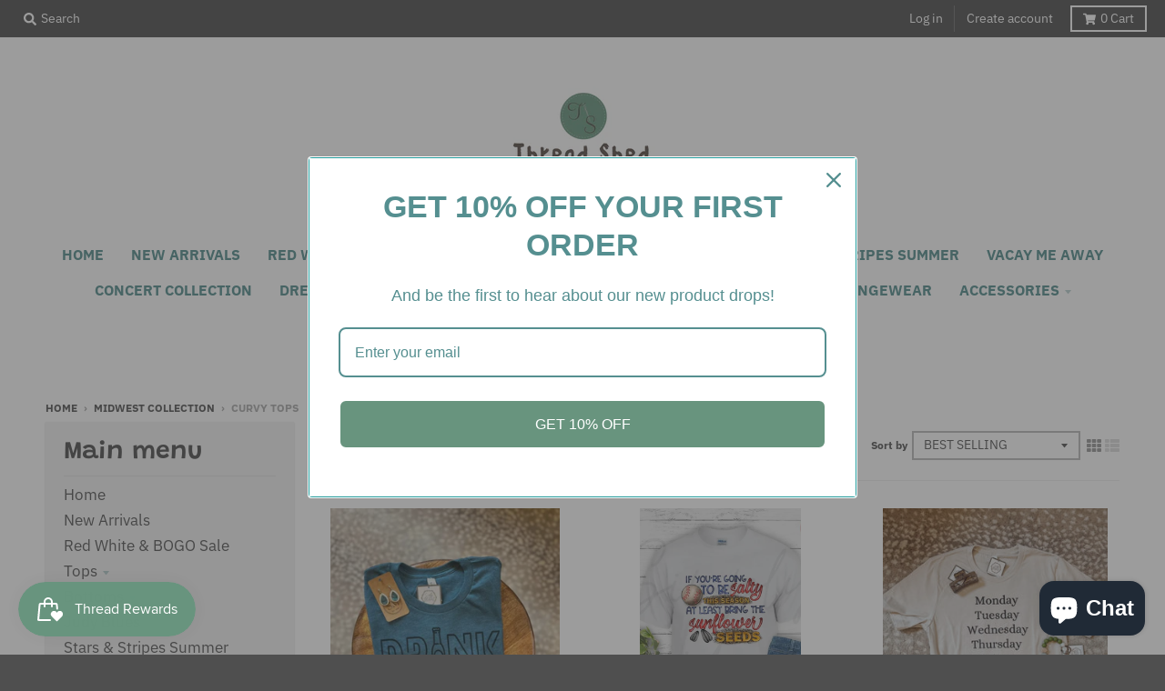

--- FILE ---
content_type: text/html; charset=utf-8
request_url: https://threadshedboutique.com/collections/midwest-collection/curvy-tops
body_size: 25638
content:
<!doctype html>
<!--[if IE 8]><html class="no-js lt-ie9" lang="en"> <![endif]-->
<!--[if IE 9 ]><html class="ie9 no-js"> <![endif]-->
<!--[if (gt IE 9)|!(IE)]><!--> <html class="no-js" lang="en"> <!--<![endif]-->
<head>
  <meta charset="utf-8">
  <meta http-equiv="X-UA-Compatible" content="IE=edge,chrome=1">
  <link rel="canonical" href="https://threadshedboutique.com/collections/midwest-collection/curvy-tops">
  <meta name="viewport" content="width=device-width,initial-scale=1">
  <meta name="theme-color" content="#209a9a">
  <link rel="preconnect" href="https://cdn.shopify.com" crossorigin>
  <link rel="preconnect" href="https://fonts.shopifycdn.com" crossorigin>
  <link rel="preconnect" href="https://monorail-edge.shopifysvc.com"><link rel="preload" href="//threadshedboutique.com/cdn/shop/t/5/assets/theme.scss.css?v=113877741681501702201759331687" as="style">
  <link rel="preload" as="font" href="//threadshedboutique.com/cdn/fonts/ibm_plex_sans/ibmplexsans_n4.4633946c9236bd5cc5d0394ad07b807eb7ca1b32.woff2" type="font/woff2" crossorigin><link rel="preload" as="font" href="//threadshedboutique.com/cdn/fonts/ibm_plex_sans/ibmplexsans_n7.a8d2465074d254d8c167d5599b02fc2f97912fc9.woff2" type="font/woff2" crossorigin><link rel="preload" as="font" href="//threadshedboutique.com/cdn/fonts/grandstander/grandstander_n6.8b88bd32f6210067a2288a1ce615bb7acf551358.woff2" type="font/woff2" crossorigin>
  <link rel="preload" as="font" href="//threadshedboutique.com/cdn/fonts/ibm_plex_sans/ibmplexsans_n4.4633946c9236bd5cc5d0394ad07b807eb7ca1b32.woff2" type="font/woff2" crossorigin>
  <link rel="preload" href="//threadshedboutique.com/cdn/shop/t/5/assets/vendor.js?v=33026045185135723151635605285" as="script">
  <link rel="preload" href="//threadshedboutique.com/cdn/shop/t/5/assets/theme.js?v=120581149167770416661635605282" as="script">
  <link rel="preload" href="//threadshedboutique.com/cdn/shop/t/5/assets/lazysizes.js?v=145828492262940875591635605280" as="script">

  <style>
    @font-face {
  font-family: "IBM Plex Sans";
  font-weight: 400;
  font-style: normal;
  font-display: swap;
  src: url("//threadshedboutique.com/cdn/fonts/ibm_plex_sans/ibmplexsans_n4.4633946c9236bd5cc5d0394ad07b807eb7ca1b32.woff2") format("woff2"),
       url("//threadshedboutique.com/cdn/fonts/ibm_plex_sans/ibmplexsans_n4.6c6923eb6151e62a09e8a1ff83eaa1ce2a563a30.woff") format("woff");
}

@font-face {
  font-family: "IBM Plex Sans";
  font-weight: 700;
  font-style: normal;
  font-display: swap;
  src: url("//threadshedboutique.com/cdn/fonts/ibm_plex_sans/ibmplexsans_n7.a8d2465074d254d8c167d5599b02fc2f97912fc9.woff2") format("woff2"),
       url("//threadshedboutique.com/cdn/fonts/ibm_plex_sans/ibmplexsans_n7.75e7a78a86c7afd1eb5becd99b7802136f0ed528.woff") format("woff");
}

@font-face {
  font-family: "IBM Plex Sans";
  font-weight: 400;
  font-style: italic;
  font-display: swap;
  src: url("//threadshedboutique.com/cdn/fonts/ibm_plex_sans/ibmplexsans_i4.ef77720fc4c9ae616083d1ac737f976e4c15f75b.woff2") format("woff2"),
       url("//threadshedboutique.com/cdn/fonts/ibm_plex_sans/ibmplexsans_i4.76cc8914ac99481bd93e34f8998da7b57a578a71.woff") format("woff");
}

@font-face {
  font-family: "IBM Plex Sans";
  font-weight: 700;
  font-style: italic;
  font-display: swap;
  src: url("//threadshedboutique.com/cdn/fonts/ibm_plex_sans/ibmplexsans_i7.25100a51254494cece6de9741984bfb7fb22bafb.woff2") format("woff2"),
       url("//threadshedboutique.com/cdn/fonts/ibm_plex_sans/ibmplexsans_i7.7da61352825d18bb0287d7bc79067d47efc4fdda.woff") format("woff");
}

@font-face {
  font-family: Grandstander;
  font-weight: 600;
  font-style: normal;
  font-display: swap;
  src: url("//threadshedboutique.com/cdn/fonts/grandstander/grandstander_n6.8b88bd32f6210067a2288a1ce615bb7acf551358.woff2") format("woff2"),
       url("//threadshedboutique.com/cdn/fonts/grandstander/grandstander_n6.ba17995a9ecb9cc573f2a85a109a741fa3dfdfde.woff") format("woff");
}

@font-face {
  font-family: "IBM Plex Sans";
  font-weight: 400;
  font-style: normal;
  font-display: swap;
  src: url("//threadshedboutique.com/cdn/fonts/ibm_plex_sans/ibmplexsans_n4.4633946c9236bd5cc5d0394ad07b807eb7ca1b32.woff2") format("woff2"),
       url("//threadshedboutique.com/cdn/fonts/ibm_plex_sans/ibmplexsans_n4.6c6923eb6151e62a09e8a1ff83eaa1ce2a563a30.woff") format("woff");
}

@font-face {
  font-family: "IBM Plex Sans";
  font-weight: 700;
  font-style: normal;
  font-display: swap;
  src: url("//threadshedboutique.com/cdn/fonts/ibm_plex_sans/ibmplexsans_n7.a8d2465074d254d8c167d5599b02fc2f97912fc9.woff2") format("woff2"),
       url("//threadshedboutique.com/cdn/fonts/ibm_plex_sans/ibmplexsans_n7.75e7a78a86c7afd1eb5becd99b7802136f0ed528.woff") format("woff");
}

</style><link rel="apple-touch-icon" sizes="180x180" href="//threadshedboutique.com/cdn/shop/files/TS_Logo_180x180.png?v=1635604461">
  <link rel="icon" type="image/png" sizes="32x32" href="//threadshedboutique.com/cdn/shop/files/TS_Logo_32x32.png?v=1635604461">
  <link rel="icon" type="image/png" sizes="16x16" href="//threadshedboutique.com/cdn/shop/files/TS_Logo_16x16.png?v=1635604461">
  <link rel="mask-icon" color="#209a9a"><title>
    Midwest Collection &ndash; Tagged &quot;curvy tops&quot; &ndash; Thread Shed Boutique
  </title><meta property="og:site_name" content="Thread Shed Boutique">
<meta property="og:url" content="https://threadshedboutique.com/collections/midwest-collection/curvy-tops">
<meta property="og:title" content="Midwest Collection">
<meta property="og:type" content="product.group">
<meta property="og:description" content="Thread Shed Boutique is a store that provides trendy and fashionable clothing to women of all sizes and ages. We include fashions for junior through plus sizes, because all shapes of women are beautiful!"><meta name="twitter:site" content="@">
<meta name="twitter:card" content="summary_large_image">
<meta name="twitter:title" content="Midwest Collection">
<meta name="twitter:description" content="Thread Shed Boutique is a store that provides trendy and fashionable clothing to women of all sizes and ages. We include fashions for junior through plus sizes, because all shapes of women are beautiful!">
<style>
  :root {
    --color-body-text: #565656;
    --color-body: #ffffff;
    --color-bg: #ffffff;
  }
</style>
<link href="//threadshedboutique.com/cdn/shop/t/5/assets/theme.scss.css?v=113877741681501702201759331687" rel="stylesheet" type="text/css" media="all" /><script type="text/javascript">
    window.lazySizesConfig = window.lazySizesConfig || {};
    window.lazySizesConfig.loadMode = 1;
  </script>
  <!--[if (gt IE 9)|!(IE)]><!--><script src="//threadshedboutique.com/cdn/shop/t/5/assets/lazysizes.js?v=145828492262940875591635605280" async="async"></script><!--<![endif]-->
  <!--[if lte IE 9]><script src="//threadshedboutique.com/cdn/shop/t/5/assets/lazysizes.js?v=145828492262940875591635605280"></script><![endif]--><script>
    window.StyleHatch = window.StyleHatch || {};
    StyleHatch.Strings = {
      instagramAddToken: "Add your Instagram access token.",
      instagramInvalidToken: "The Instagram access token is invalid. Check to make sure you added the complete token.",
      instagramRateLimitToken: "Your store is currently over Instagram\u0026#39;s rate limit. Contact Style Hatch support for details.",
      addToCart: "Add to Cart",
      preOrder: "Pre-Order",
      soldOut: "Sold Out",
      addressError: "Error looking up that address",
      addressNoResults: "No results for that address",
      addressQueryLimit: "You have exceeded the Google API usage limit. Consider upgrading to a \u003ca href=\"https:\/\/developers.google.com\/maps\/premium\/usage-limits\"\u003ePremium Plan\u003c\/a\u003e.",
      authError: "There was a problem authenticating your Google Maps account.",
      agreeNotice: "You must agree with the terms and conditions of sales to check out.",
      unitPrice: "Unit price",
      unitPriceSeparator: "per"
    }
    window.theme = window.theme || {};
    window.theme.info = { name: "District" };
    StyleHatch.currencyFormat = "${{amount}}";
    StyleHatch.ajaxCartEnable = true;
    StyleHatch.cartData = {"note":null,"attributes":{},"original_total_price":0,"total_price":0,"total_discount":0,"total_weight":0.0,"item_count":0,"items":[],"requires_shipping":false,"currency":"USD","items_subtotal_price":0,"cart_level_discount_applications":[],"checkout_charge_amount":0};
    StyleHatch.routes = {
      root_url: '/',
      account_url: '/account',
      account_login_url: '/account/login',
      account_logout_url: '/account/logout',
      account_recover_url: '/account/recover',
      account_register_url: '/account/register',
      account_addresses_url: '/account/addresses',
      collections_url: '/collections',
      all_products_collection_url: '/collections/all',
      search_url: '/search',
      cart_url: '/cart',
      cart_add_url: '/cart/add',
      cart_change_url: '/cart/change',
      cart_clear_url: '/cart/clear',
      product_recommendations_url: '/recommendations/products'
    };
    // Post defer
    window.addEventListener('DOMContentLoaded', function() {
      (function( $ ) {})(jq223);
    });
    document.documentElement.className = document.documentElement.className.replace('no-js', 'js');
  </script>
  <!--[if (gt IE 9)|!(IE)]><!--><script src="//threadshedboutique.com/cdn/shop/t/5/assets/vendor.js?v=33026045185135723151635605285" defer="defer"></script><!--<![endif]-->
  <!--[if lte IE 9]><script src="//threadshedboutique.com/cdn/shop/t/5/assets/vendor.js?v=33026045185135723151635605285"></script><![endif]-->
  <!--[if (gt IE 9)|!(IE)]><!--><script src="//threadshedboutique.com/cdn/shop/t/5/assets/theme.js?v=120581149167770416661635605282" defer="defer"></script><!--<![endif]-->
  <!--[if lte IE 9]><script src="//threadshedboutique.com/cdn/shop/t/5/assets/theme.js?v=120581149167770416661635605282"></script><![endif]-->
  <script>window.performance && window.performance.mark && window.performance.mark('shopify.content_for_header.start');</script><meta name="facebook-domain-verification" content="sbepwvq28s73l5ba46hh0oen08gjc3">
<meta id="shopify-digital-wallet" name="shopify-digital-wallet" content="/55003611196/digital_wallets/dialog">
<meta name="shopify-checkout-api-token" content="0ebb9e9744e6e6b3c1bd4c108f469944">
<link rel="alternate" type="application/atom+xml" title="Feed" href="/collections/midwest-collection/curvy-tops.atom" />
<link rel="alternate" type="application/json+oembed" href="https://threadshedboutique.com/collections/midwest-collection/curvy-tops.oembed">
<script async="async" src="/checkouts/internal/preloads.js?locale=en-US"></script>
<link rel="preconnect" href="https://shop.app" crossorigin="anonymous">
<script async="async" src="https://shop.app/checkouts/internal/preloads.js?locale=en-US&shop_id=55003611196" crossorigin="anonymous"></script>
<script id="apple-pay-shop-capabilities" type="application/json">{"shopId":55003611196,"countryCode":"US","currencyCode":"USD","merchantCapabilities":["supports3DS"],"merchantId":"gid:\/\/shopify\/Shop\/55003611196","merchantName":"Thread Shed Boutique","requiredBillingContactFields":["postalAddress","email"],"requiredShippingContactFields":["postalAddress","email"],"shippingType":"shipping","supportedNetworks":["visa","masterCard","amex","discover","elo","jcb"],"total":{"type":"pending","label":"Thread Shed Boutique","amount":"1.00"},"shopifyPaymentsEnabled":true,"supportsSubscriptions":true}</script>
<script id="shopify-features" type="application/json">{"accessToken":"0ebb9e9744e6e6b3c1bd4c108f469944","betas":["rich-media-storefront-analytics"],"domain":"threadshedboutique.com","predictiveSearch":true,"shopId":55003611196,"locale":"en"}</script>
<script>var Shopify = Shopify || {};
Shopify.shop = "thread-shed-boutique.myshopify.com";
Shopify.locale = "en";
Shopify.currency = {"active":"USD","rate":"1.0"};
Shopify.country = "US";
Shopify.theme = {"name":"District","id":120810012732,"schema_name":"District","schema_version":"3.10.2","theme_store_id":735,"role":"main"};
Shopify.theme.handle = "null";
Shopify.theme.style = {"id":null,"handle":null};
Shopify.cdnHost = "threadshedboutique.com/cdn";
Shopify.routes = Shopify.routes || {};
Shopify.routes.root = "/";</script>
<script type="module">!function(o){(o.Shopify=o.Shopify||{}).modules=!0}(window);</script>
<script>!function(o){function n(){var o=[];function n(){o.push(Array.prototype.slice.apply(arguments))}return n.q=o,n}var t=o.Shopify=o.Shopify||{};t.loadFeatures=n(),t.autoloadFeatures=n()}(window);</script>
<script>
  window.ShopifyPay = window.ShopifyPay || {};
  window.ShopifyPay.apiHost = "shop.app\/pay";
  window.ShopifyPay.redirectState = null;
</script>
<script id="shop-js-analytics" type="application/json">{"pageType":"collection"}</script>
<script defer="defer" async type="module" src="//threadshedboutique.com/cdn/shopifycloud/shop-js/modules/v2/client.init-shop-cart-sync_BdyHc3Nr.en.esm.js"></script>
<script defer="defer" async type="module" src="//threadshedboutique.com/cdn/shopifycloud/shop-js/modules/v2/chunk.common_Daul8nwZ.esm.js"></script>
<script type="module">
  await import("//threadshedboutique.com/cdn/shopifycloud/shop-js/modules/v2/client.init-shop-cart-sync_BdyHc3Nr.en.esm.js");
await import("//threadshedboutique.com/cdn/shopifycloud/shop-js/modules/v2/chunk.common_Daul8nwZ.esm.js");

  window.Shopify.SignInWithShop?.initShopCartSync?.({"fedCMEnabled":true,"windoidEnabled":true});

</script>
<script>
  window.Shopify = window.Shopify || {};
  if (!window.Shopify.featureAssets) window.Shopify.featureAssets = {};
  window.Shopify.featureAssets['shop-js'] = {"shop-cart-sync":["modules/v2/client.shop-cart-sync_QYOiDySF.en.esm.js","modules/v2/chunk.common_Daul8nwZ.esm.js"],"init-fed-cm":["modules/v2/client.init-fed-cm_DchLp9rc.en.esm.js","modules/v2/chunk.common_Daul8nwZ.esm.js"],"shop-button":["modules/v2/client.shop-button_OV7bAJc5.en.esm.js","modules/v2/chunk.common_Daul8nwZ.esm.js"],"init-windoid":["modules/v2/client.init-windoid_DwxFKQ8e.en.esm.js","modules/v2/chunk.common_Daul8nwZ.esm.js"],"shop-cash-offers":["modules/v2/client.shop-cash-offers_DWtL6Bq3.en.esm.js","modules/v2/chunk.common_Daul8nwZ.esm.js","modules/v2/chunk.modal_CQq8HTM6.esm.js"],"shop-toast-manager":["modules/v2/client.shop-toast-manager_CX9r1SjA.en.esm.js","modules/v2/chunk.common_Daul8nwZ.esm.js"],"init-shop-email-lookup-coordinator":["modules/v2/client.init-shop-email-lookup-coordinator_UhKnw74l.en.esm.js","modules/v2/chunk.common_Daul8nwZ.esm.js"],"pay-button":["modules/v2/client.pay-button_DzxNnLDY.en.esm.js","modules/v2/chunk.common_Daul8nwZ.esm.js"],"avatar":["modules/v2/client.avatar_BTnouDA3.en.esm.js"],"init-shop-cart-sync":["modules/v2/client.init-shop-cart-sync_BdyHc3Nr.en.esm.js","modules/v2/chunk.common_Daul8nwZ.esm.js"],"shop-login-button":["modules/v2/client.shop-login-button_D8B466_1.en.esm.js","modules/v2/chunk.common_Daul8nwZ.esm.js","modules/v2/chunk.modal_CQq8HTM6.esm.js"],"init-customer-accounts-sign-up":["modules/v2/client.init-customer-accounts-sign-up_C8fpPm4i.en.esm.js","modules/v2/client.shop-login-button_D8B466_1.en.esm.js","modules/v2/chunk.common_Daul8nwZ.esm.js","modules/v2/chunk.modal_CQq8HTM6.esm.js"],"init-shop-for-new-customer-accounts":["modules/v2/client.init-shop-for-new-customer-accounts_CVTO0Ztu.en.esm.js","modules/v2/client.shop-login-button_D8B466_1.en.esm.js","modules/v2/chunk.common_Daul8nwZ.esm.js","modules/v2/chunk.modal_CQq8HTM6.esm.js"],"init-customer-accounts":["modules/v2/client.init-customer-accounts_dRgKMfrE.en.esm.js","modules/v2/client.shop-login-button_D8B466_1.en.esm.js","modules/v2/chunk.common_Daul8nwZ.esm.js","modules/v2/chunk.modal_CQq8HTM6.esm.js"],"shop-follow-button":["modules/v2/client.shop-follow-button_CkZpjEct.en.esm.js","modules/v2/chunk.common_Daul8nwZ.esm.js","modules/v2/chunk.modal_CQq8HTM6.esm.js"],"lead-capture":["modules/v2/client.lead-capture_BntHBhfp.en.esm.js","modules/v2/chunk.common_Daul8nwZ.esm.js","modules/v2/chunk.modal_CQq8HTM6.esm.js"],"checkout-modal":["modules/v2/client.checkout-modal_CfxcYbTm.en.esm.js","modules/v2/chunk.common_Daul8nwZ.esm.js","modules/v2/chunk.modal_CQq8HTM6.esm.js"],"shop-login":["modules/v2/client.shop-login_Da4GZ2H6.en.esm.js","modules/v2/chunk.common_Daul8nwZ.esm.js","modules/v2/chunk.modal_CQq8HTM6.esm.js"],"payment-terms":["modules/v2/client.payment-terms_MV4M3zvL.en.esm.js","modules/v2/chunk.common_Daul8nwZ.esm.js","modules/v2/chunk.modal_CQq8HTM6.esm.js"]};
</script>
<script>(function() {
  var isLoaded = false;
  function asyncLoad() {
    if (isLoaded) return;
    isLoaded = true;
    var urls = ["https:\/\/js.smile.io\/v1\/smile-shopify.js?shop=thread-shed-boutique.myshopify.com","https:\/\/storage.googleapis.com\/timesact-resources\/scripts\/timesact.js?shop=thread-shed-boutique.myshopify.com","https:\/\/omnisnippet1.com\/platforms\/shopify.js?source=scriptTag\u0026v=2025-05-15T12\u0026shop=thread-shed-boutique.myshopify.com"];
    for (var i = 0; i < urls.length; i++) {
      var s = document.createElement('script');
      s.type = 'text/javascript';
      s.async = true;
      s.src = urls[i];
      var x = document.getElementsByTagName('script')[0];
      x.parentNode.insertBefore(s, x);
    }
  };
  if(window.attachEvent) {
    window.attachEvent('onload', asyncLoad);
  } else {
    window.addEventListener('load', asyncLoad, false);
  }
})();</script>
<script id="__st">var __st={"a":55003611196,"offset":-21600,"reqid":"7691691c-c02b-4e97-af2e-a92ef5ec59b0-1768982759","pageurl":"threadshedboutique.com\/collections\/midwest-collection\/curvy-tops","u":"b1c6a3ca775d","p":"collection","rtyp":"collection","rid":478181916953};</script>
<script>window.ShopifyPaypalV4VisibilityTracking = true;</script>
<script id="captcha-bootstrap">!function(){'use strict';const t='contact',e='account',n='new_comment',o=[[t,t],['blogs',n],['comments',n],[t,'customer']],c=[[e,'customer_login'],[e,'guest_login'],[e,'recover_customer_password'],[e,'create_customer']],r=t=>t.map((([t,e])=>`form[action*='/${t}']:not([data-nocaptcha='true']) input[name='form_type'][value='${e}']`)).join(','),a=t=>()=>t?[...document.querySelectorAll(t)].map((t=>t.form)):[];function s(){const t=[...o],e=r(t);return a(e)}const i='password',u='form_key',d=['recaptcha-v3-token','g-recaptcha-response','h-captcha-response',i],f=()=>{try{return window.sessionStorage}catch{return}},m='__shopify_v',_=t=>t.elements[u];function p(t,e,n=!1){try{const o=window.sessionStorage,c=JSON.parse(o.getItem(e)),{data:r}=function(t){const{data:e,action:n}=t;return t[m]||n?{data:e,action:n}:{data:t,action:n}}(c);for(const[e,n]of Object.entries(r))t.elements[e]&&(t.elements[e].value=n);n&&o.removeItem(e)}catch(o){console.error('form repopulation failed',{error:o})}}const l='form_type',E='cptcha';function T(t){t.dataset[E]=!0}const w=window,h=w.document,L='Shopify',v='ce_forms',y='captcha';let A=!1;((t,e)=>{const n=(g='f06e6c50-85a8-45c8-87d0-21a2b65856fe',I='https://cdn.shopify.com/shopifycloud/storefront-forms-hcaptcha/ce_storefront_forms_captcha_hcaptcha.v1.5.2.iife.js',D={infoText:'Protected by hCaptcha',privacyText:'Privacy',termsText:'Terms'},(t,e,n)=>{const o=w[L][v],c=o.bindForm;if(c)return c(t,g,e,D).then(n);var r;o.q.push([[t,g,e,D],n]),r=I,A||(h.body.append(Object.assign(h.createElement('script'),{id:'captcha-provider',async:!0,src:r})),A=!0)});var g,I,D;w[L]=w[L]||{},w[L][v]=w[L][v]||{},w[L][v].q=[],w[L][y]=w[L][y]||{},w[L][y].protect=function(t,e){n(t,void 0,e),T(t)},Object.freeze(w[L][y]),function(t,e,n,w,h,L){const[v,y,A,g]=function(t,e,n){const i=e?o:[],u=t?c:[],d=[...i,...u],f=r(d),m=r(i),_=r(d.filter((([t,e])=>n.includes(e))));return[a(f),a(m),a(_),s()]}(w,h,L),I=t=>{const e=t.target;return e instanceof HTMLFormElement?e:e&&e.form},D=t=>v().includes(t);t.addEventListener('submit',(t=>{const e=I(t);if(!e)return;const n=D(e)&&!e.dataset.hcaptchaBound&&!e.dataset.recaptchaBound,o=_(e),c=g().includes(e)&&(!o||!o.value);(n||c)&&t.preventDefault(),c&&!n&&(function(t){try{if(!f())return;!function(t){const e=f();if(!e)return;const n=_(t);if(!n)return;const o=n.value;o&&e.removeItem(o)}(t);const e=Array.from(Array(32),(()=>Math.random().toString(36)[2])).join('');!function(t,e){_(t)||t.append(Object.assign(document.createElement('input'),{type:'hidden',name:u})),t.elements[u].value=e}(t,e),function(t,e){const n=f();if(!n)return;const o=[...t.querySelectorAll(`input[type='${i}']`)].map((({name:t})=>t)),c=[...d,...o],r={};for(const[a,s]of new FormData(t).entries())c.includes(a)||(r[a]=s);n.setItem(e,JSON.stringify({[m]:1,action:t.action,data:r}))}(t,e)}catch(e){console.error('failed to persist form',e)}}(e),e.submit())}));const S=(t,e)=>{t&&!t.dataset[E]&&(n(t,e.some((e=>e===t))),T(t))};for(const o of['focusin','change'])t.addEventListener(o,(t=>{const e=I(t);D(e)&&S(e,y())}));const B=e.get('form_key'),M=e.get(l),P=B&&M;t.addEventListener('DOMContentLoaded',(()=>{const t=y();if(P)for(const e of t)e.elements[l].value===M&&p(e,B);[...new Set([...A(),...v().filter((t=>'true'===t.dataset.shopifyCaptcha))])].forEach((e=>S(e,t)))}))}(h,new URLSearchParams(w.location.search),n,t,e,['guest_login'])})(!0,!0)}();</script>
<script integrity="sha256-4kQ18oKyAcykRKYeNunJcIwy7WH5gtpwJnB7kiuLZ1E=" data-source-attribution="shopify.loadfeatures" defer="defer" src="//threadshedboutique.com/cdn/shopifycloud/storefront/assets/storefront/load_feature-a0a9edcb.js" crossorigin="anonymous"></script>
<script crossorigin="anonymous" defer="defer" src="//threadshedboutique.com/cdn/shopifycloud/storefront/assets/shopify_pay/storefront-65b4c6d7.js?v=20250812"></script>
<script data-source-attribution="shopify.dynamic_checkout.dynamic.init">var Shopify=Shopify||{};Shopify.PaymentButton=Shopify.PaymentButton||{isStorefrontPortableWallets:!0,init:function(){window.Shopify.PaymentButton.init=function(){};var t=document.createElement("script");t.src="https://threadshedboutique.com/cdn/shopifycloud/portable-wallets/latest/portable-wallets.en.js",t.type="module",document.head.appendChild(t)}};
</script>
<script data-source-attribution="shopify.dynamic_checkout.buyer_consent">
  function portableWalletsHideBuyerConsent(e){var t=document.getElementById("shopify-buyer-consent"),n=document.getElementById("shopify-subscription-policy-button");t&&n&&(t.classList.add("hidden"),t.setAttribute("aria-hidden","true"),n.removeEventListener("click",e))}function portableWalletsShowBuyerConsent(e){var t=document.getElementById("shopify-buyer-consent"),n=document.getElementById("shopify-subscription-policy-button");t&&n&&(t.classList.remove("hidden"),t.removeAttribute("aria-hidden"),n.addEventListener("click",e))}window.Shopify?.PaymentButton&&(window.Shopify.PaymentButton.hideBuyerConsent=portableWalletsHideBuyerConsent,window.Shopify.PaymentButton.showBuyerConsent=portableWalletsShowBuyerConsent);
</script>
<script data-source-attribution="shopify.dynamic_checkout.cart.bootstrap">document.addEventListener("DOMContentLoaded",(function(){function t(){return document.querySelector("shopify-accelerated-checkout-cart, shopify-accelerated-checkout")}if(t())Shopify.PaymentButton.init();else{new MutationObserver((function(e,n){t()&&(Shopify.PaymentButton.init(),n.disconnect())})).observe(document.body,{childList:!0,subtree:!0})}}));
</script>
<link id="shopify-accelerated-checkout-styles" rel="stylesheet" media="screen" href="https://threadshedboutique.com/cdn/shopifycloud/portable-wallets/latest/accelerated-checkout-backwards-compat.css" crossorigin="anonymous">
<style id="shopify-accelerated-checkout-cart">
        #shopify-buyer-consent {
  margin-top: 1em;
  display: inline-block;
  width: 100%;
}

#shopify-buyer-consent.hidden {
  display: none;
}

#shopify-subscription-policy-button {
  background: none;
  border: none;
  padding: 0;
  text-decoration: underline;
  font-size: inherit;
  cursor: pointer;
}

#shopify-subscription-policy-button::before {
  box-shadow: none;
}

      </style>

<script>window.performance && window.performance.mark && window.performance.mark('shopify.content_for_header.end');</script>
<script src="https://cdn.shopify.com/extensions/e8878072-2f6b-4e89-8082-94b04320908d/inbox-1254/assets/inbox-chat-loader.js" type="text/javascript" defer="defer"></script>
<link href="https://monorail-edge.shopifysvc.com" rel="dns-prefetch">
<script>(function(){if ("sendBeacon" in navigator && "performance" in window) {try {var session_token_from_headers = performance.getEntriesByType('navigation')[0].serverTiming.find(x => x.name == '_s').description;} catch {var session_token_from_headers = undefined;}var session_cookie_matches = document.cookie.match(/_shopify_s=([^;]*)/);var session_token_from_cookie = session_cookie_matches && session_cookie_matches.length === 2 ? session_cookie_matches[1] : "";var session_token = session_token_from_headers || session_token_from_cookie || "";function handle_abandonment_event(e) {var entries = performance.getEntries().filter(function(entry) {return /monorail-edge.shopifysvc.com/.test(entry.name);});if (!window.abandonment_tracked && entries.length === 0) {window.abandonment_tracked = true;var currentMs = Date.now();var navigation_start = performance.timing.navigationStart;var payload = {shop_id: 55003611196,url: window.location.href,navigation_start,duration: currentMs - navigation_start,session_token,page_type: "collection"};window.navigator.sendBeacon("https://monorail-edge.shopifysvc.com/v1/produce", JSON.stringify({schema_id: "online_store_buyer_site_abandonment/1.1",payload: payload,metadata: {event_created_at_ms: currentMs,event_sent_at_ms: currentMs}}));}}window.addEventListener('pagehide', handle_abandonment_event);}}());</script>
<script id="web-pixels-manager-setup">(function e(e,d,r,n,o){if(void 0===o&&(o={}),!Boolean(null===(a=null===(i=window.Shopify)||void 0===i?void 0:i.analytics)||void 0===a?void 0:a.replayQueue)){var i,a;window.Shopify=window.Shopify||{};var t=window.Shopify;t.analytics=t.analytics||{};var s=t.analytics;s.replayQueue=[],s.publish=function(e,d,r){return s.replayQueue.push([e,d,r]),!0};try{self.performance.mark("wpm:start")}catch(e){}var l=function(){var e={modern:/Edge?\/(1{2}[4-9]|1[2-9]\d|[2-9]\d{2}|\d{4,})\.\d+(\.\d+|)|Firefox\/(1{2}[4-9]|1[2-9]\d|[2-9]\d{2}|\d{4,})\.\d+(\.\d+|)|Chrom(ium|e)\/(9{2}|\d{3,})\.\d+(\.\d+|)|(Maci|X1{2}).+ Version\/(15\.\d+|(1[6-9]|[2-9]\d|\d{3,})\.\d+)([,.]\d+|)( \(\w+\)|)( Mobile\/\w+|) Safari\/|Chrome.+OPR\/(9{2}|\d{3,})\.\d+\.\d+|(CPU[ +]OS|iPhone[ +]OS|CPU[ +]iPhone|CPU IPhone OS|CPU iPad OS)[ +]+(15[._]\d+|(1[6-9]|[2-9]\d|\d{3,})[._]\d+)([._]\d+|)|Android:?[ /-](13[3-9]|1[4-9]\d|[2-9]\d{2}|\d{4,})(\.\d+|)(\.\d+|)|Android.+Firefox\/(13[5-9]|1[4-9]\d|[2-9]\d{2}|\d{4,})\.\d+(\.\d+|)|Android.+Chrom(ium|e)\/(13[3-9]|1[4-9]\d|[2-9]\d{2}|\d{4,})\.\d+(\.\d+|)|SamsungBrowser\/([2-9]\d|\d{3,})\.\d+/,legacy:/Edge?\/(1[6-9]|[2-9]\d|\d{3,})\.\d+(\.\d+|)|Firefox\/(5[4-9]|[6-9]\d|\d{3,})\.\d+(\.\d+|)|Chrom(ium|e)\/(5[1-9]|[6-9]\d|\d{3,})\.\d+(\.\d+|)([\d.]+$|.*Safari\/(?![\d.]+ Edge\/[\d.]+$))|(Maci|X1{2}).+ Version\/(10\.\d+|(1[1-9]|[2-9]\d|\d{3,})\.\d+)([,.]\d+|)( \(\w+\)|)( Mobile\/\w+|) Safari\/|Chrome.+OPR\/(3[89]|[4-9]\d|\d{3,})\.\d+\.\d+|(CPU[ +]OS|iPhone[ +]OS|CPU[ +]iPhone|CPU IPhone OS|CPU iPad OS)[ +]+(10[._]\d+|(1[1-9]|[2-9]\d|\d{3,})[._]\d+)([._]\d+|)|Android:?[ /-](13[3-9]|1[4-9]\d|[2-9]\d{2}|\d{4,})(\.\d+|)(\.\d+|)|Mobile Safari.+OPR\/([89]\d|\d{3,})\.\d+\.\d+|Android.+Firefox\/(13[5-9]|1[4-9]\d|[2-9]\d{2}|\d{4,})\.\d+(\.\d+|)|Android.+Chrom(ium|e)\/(13[3-9]|1[4-9]\d|[2-9]\d{2}|\d{4,})\.\d+(\.\d+|)|Android.+(UC? ?Browser|UCWEB|U3)[ /]?(15\.([5-9]|\d{2,})|(1[6-9]|[2-9]\d|\d{3,})\.\d+)\.\d+|SamsungBrowser\/(5\.\d+|([6-9]|\d{2,})\.\d+)|Android.+MQ{2}Browser\/(14(\.(9|\d{2,})|)|(1[5-9]|[2-9]\d|\d{3,})(\.\d+|))(\.\d+|)|K[Aa][Ii]OS\/(3\.\d+|([4-9]|\d{2,})\.\d+)(\.\d+|)/},d=e.modern,r=e.legacy,n=navigator.userAgent;return n.match(d)?"modern":n.match(r)?"legacy":"unknown"}(),u="modern"===l?"modern":"legacy",c=(null!=n?n:{modern:"",legacy:""})[u],f=function(e){return[e.baseUrl,"/wpm","/b",e.hashVersion,"modern"===e.buildTarget?"m":"l",".js"].join("")}({baseUrl:d,hashVersion:r,buildTarget:u}),m=function(e){var d=e.version,r=e.bundleTarget,n=e.surface,o=e.pageUrl,i=e.monorailEndpoint;return{emit:function(e){var a=e.status,t=e.errorMsg,s=(new Date).getTime(),l=JSON.stringify({metadata:{event_sent_at_ms:s},events:[{schema_id:"web_pixels_manager_load/3.1",payload:{version:d,bundle_target:r,page_url:o,status:a,surface:n,error_msg:t},metadata:{event_created_at_ms:s}}]});if(!i)return console&&console.warn&&console.warn("[Web Pixels Manager] No Monorail endpoint provided, skipping logging."),!1;try{return self.navigator.sendBeacon.bind(self.navigator)(i,l)}catch(e){}var u=new XMLHttpRequest;try{return u.open("POST",i,!0),u.setRequestHeader("Content-Type","text/plain"),u.send(l),!0}catch(e){return console&&console.warn&&console.warn("[Web Pixels Manager] Got an unhandled error while logging to Monorail."),!1}}}}({version:r,bundleTarget:l,surface:e.surface,pageUrl:self.location.href,monorailEndpoint:e.monorailEndpoint});try{o.browserTarget=l,function(e){var d=e.src,r=e.async,n=void 0===r||r,o=e.onload,i=e.onerror,a=e.sri,t=e.scriptDataAttributes,s=void 0===t?{}:t,l=document.createElement("script"),u=document.querySelector("head"),c=document.querySelector("body");if(l.async=n,l.src=d,a&&(l.integrity=a,l.crossOrigin="anonymous"),s)for(var f in s)if(Object.prototype.hasOwnProperty.call(s,f))try{l.dataset[f]=s[f]}catch(e){}if(o&&l.addEventListener("load",o),i&&l.addEventListener("error",i),u)u.appendChild(l);else{if(!c)throw new Error("Did not find a head or body element to append the script");c.appendChild(l)}}({src:f,async:!0,onload:function(){if(!function(){var e,d;return Boolean(null===(d=null===(e=window.Shopify)||void 0===e?void 0:e.analytics)||void 0===d?void 0:d.initialized)}()){var d=window.webPixelsManager.init(e)||void 0;if(d){var r=window.Shopify.analytics;r.replayQueue.forEach((function(e){var r=e[0],n=e[1],o=e[2];d.publishCustomEvent(r,n,o)})),r.replayQueue=[],r.publish=d.publishCustomEvent,r.visitor=d.visitor,r.initialized=!0}}},onerror:function(){return m.emit({status:"failed",errorMsg:"".concat(f," has failed to load")})},sri:function(e){var d=/^sha384-[A-Za-z0-9+/=]+$/;return"string"==typeof e&&d.test(e)}(c)?c:"",scriptDataAttributes:o}),m.emit({status:"loading"})}catch(e){m.emit({status:"failed",errorMsg:(null==e?void 0:e.message)||"Unknown error"})}}})({shopId: 55003611196,storefrontBaseUrl: "https://threadshedboutique.com",extensionsBaseUrl: "https://extensions.shopifycdn.com/cdn/shopifycloud/web-pixels-manager",monorailEndpoint: "https://monorail-edge.shopifysvc.com/unstable/produce_batch",surface: "storefront-renderer",enabledBetaFlags: ["2dca8a86"],webPixelsConfigList: [{"id":"952795417","configuration":"{\"apiURL\":\"https:\/\/api.omnisend.com\",\"appURL\":\"https:\/\/app.omnisend.com\",\"brandID\":\"67228528e1f83fee2b9d7cb6\",\"trackingURL\":\"https:\/\/wt.omnisendlink.com\"}","eventPayloadVersion":"v1","runtimeContext":"STRICT","scriptVersion":"aa9feb15e63a302383aa48b053211bbb","type":"APP","apiClientId":186001,"privacyPurposes":["ANALYTICS","MARKETING","SALE_OF_DATA"],"dataSharingAdjustments":{"protectedCustomerApprovalScopes":["read_customer_address","read_customer_email","read_customer_name","read_customer_personal_data","read_customer_phone"]}},{"id":"413401369","configuration":"{\"pixel_id\":\"433878178097342\",\"pixel_type\":\"facebook_pixel\",\"metaapp_system_user_token\":\"-\"}","eventPayloadVersion":"v1","runtimeContext":"OPEN","scriptVersion":"ca16bc87fe92b6042fbaa3acc2fbdaa6","type":"APP","apiClientId":2329312,"privacyPurposes":["ANALYTICS","MARKETING","SALE_OF_DATA"],"dataSharingAdjustments":{"protectedCustomerApprovalScopes":["read_customer_address","read_customer_email","read_customer_name","read_customer_personal_data","read_customer_phone"]}},{"id":"shopify-app-pixel","configuration":"{}","eventPayloadVersion":"v1","runtimeContext":"STRICT","scriptVersion":"0450","apiClientId":"shopify-pixel","type":"APP","privacyPurposes":["ANALYTICS","MARKETING"]},{"id":"shopify-custom-pixel","eventPayloadVersion":"v1","runtimeContext":"LAX","scriptVersion":"0450","apiClientId":"shopify-pixel","type":"CUSTOM","privacyPurposes":["ANALYTICS","MARKETING"]}],isMerchantRequest: false,initData: {"shop":{"name":"Thread Shed Boutique","paymentSettings":{"currencyCode":"USD"},"myshopifyDomain":"thread-shed-boutique.myshopify.com","countryCode":"US","storefrontUrl":"https:\/\/threadshedboutique.com"},"customer":null,"cart":null,"checkout":null,"productVariants":[],"purchasingCompany":null},},"https://threadshedboutique.com/cdn","fcfee988w5aeb613cpc8e4bc33m6693e112",{"modern":"","legacy":""},{"shopId":"55003611196","storefrontBaseUrl":"https:\/\/threadshedboutique.com","extensionBaseUrl":"https:\/\/extensions.shopifycdn.com\/cdn\/shopifycloud\/web-pixels-manager","surface":"storefront-renderer","enabledBetaFlags":"[\"2dca8a86\"]","isMerchantRequest":"false","hashVersion":"fcfee988w5aeb613cpc8e4bc33m6693e112","publish":"custom","events":"[[\"page_viewed\",{}],[\"collection_viewed\",{\"collection\":{\"id\":\"478181916953\",\"title\":\"Midwest Collection\",\"productVariants\":[{\"price\":{\"amount\":29.99,\"currencyCode\":\"USD\"},\"product\":{\"title\":\"Drink Local Tee\",\"vendor\":\"Thread Shed Boutique\",\"id\":\"9379276914969\",\"untranslatedTitle\":\"Drink Local Tee\",\"url\":\"\/products\/drink-local-tee\",\"type\":\"\"},\"id\":\"48743863320857\",\"image\":{\"src\":\"\/\/threadshedboutique.com\/cdn\/shop\/files\/FA66FF0B-C532-4F79-A588-2E1145782040.jpg?v=1714749162\"},\"sku\":\"\",\"title\":\"Small\",\"untranslatedTitle\":\"Small\"},{\"price\":{\"amount\":29.99,\"currencyCode\":\"USD\"},\"product\":{\"title\":\"Baseball Tee\",\"vendor\":\"Thread Shed Boutique\",\"id\":\"9379309551897\",\"untranslatedTitle\":\"Baseball Tee\",\"url\":\"\/products\/baseball-tee\",\"type\":\"\"},\"id\":\"48743916863769\",\"image\":{\"src\":\"\/\/threadshedboutique.com\/cdn\/shop\/files\/6BC7F44E-B1FD-45B6-918E-8AC9C87ED73E.jpg?v=1714752994\"},\"sku\":null,\"title\":\"Small\",\"untranslatedTitle\":\"Small\"},{\"price\":{\"amount\":29.99,\"currencyCode\":\"USD\"},\"product\":{\"title\":\"Wisconsin Week-Fish Fry Friday Tee\",\"vendor\":\"Thread Shed Boutique\",\"id\":\"9379285696793\",\"untranslatedTitle\":\"Wisconsin Week-Fish Fry Friday Tee\",\"url\":\"\/products\/wisconsin-week-fish-fry-friday-tee\",\"type\":\"\"},\"id\":\"48743895302425\",\"image\":{\"src\":\"\/\/threadshedboutique.com\/cdn\/shop\/files\/D9AF808A-9B81-4C52-9800-6DF4BF5E79C0.jpg?v=1714752294\"},\"sku\":null,\"title\":\"Small\",\"untranslatedTitle\":\"Small\"},{\"price\":{\"amount\":29.99,\"currencyCode\":\"USD\"},\"product\":{\"title\":\"Mama Bull Skull Tee\",\"vendor\":\"Thread Shed Boutique\",\"id\":\"9379333931289\",\"untranslatedTitle\":\"Mama Bull Skull Tee\",\"url\":\"\/products\/mama-bull-skull-tee\",\"type\":\"\"},\"id\":\"48743948714265\",\"image\":{\"src\":\"\/\/threadshedboutique.com\/cdn\/shop\/files\/3D32C8A4-0450-4B1B-A023-268688BA3FE4.jpg?v=1716329521\"},\"sku\":null,\"title\":\"Small\",\"untranslatedTitle\":\"Small\"}]}}]]"});</script><script>
  window.ShopifyAnalytics = window.ShopifyAnalytics || {};
  window.ShopifyAnalytics.meta = window.ShopifyAnalytics.meta || {};
  window.ShopifyAnalytics.meta.currency = 'USD';
  var meta = {"products":[{"id":9379276914969,"gid":"gid:\/\/shopify\/Product\/9379276914969","vendor":"Thread Shed Boutique","type":"","handle":"drink-local-tee","variants":[{"id":48743863320857,"price":2999,"name":"Drink Local Tee - Small","public_title":"Small","sku":""},{"id":48743863353625,"price":2999,"name":"Drink Local Tee - Medium","public_title":"Medium","sku":""},{"id":48743863386393,"price":2999,"name":"Drink Local Tee - Large","public_title":"Large","sku":""},{"id":48743863419161,"price":2999,"name":"Drink Local Tee - XL","public_title":"XL","sku":""},{"id":48743863451929,"price":2999,"name":"Drink Local Tee - 2X","public_title":"2X","sku":""},{"id":48743863484697,"price":2999,"name":"Drink Local Tee - 3X","public_title":"3X","sku":""}],"remote":false},{"id":9379309551897,"gid":"gid:\/\/shopify\/Product\/9379309551897","vendor":"Thread Shed Boutique","type":"","handle":"baseball-tee","variants":[{"id":48743916863769,"price":2999,"name":"Baseball Tee - Small","public_title":"Small","sku":null},{"id":48743916896537,"price":2999,"name":"Baseball Tee - Medium","public_title":"Medium","sku":null},{"id":48743916929305,"price":2999,"name":"Baseball Tee - Large","public_title":"Large","sku":null},{"id":48743916962073,"price":2999,"name":"Baseball Tee - XL","public_title":"XL","sku":null},{"id":48743916994841,"price":2999,"name":"Baseball Tee - 2X","public_title":"2X","sku":null},{"id":48743917027609,"price":2999,"name":"Baseball Tee - 3X","public_title":"3X","sku":null}],"remote":false},{"id":9379285696793,"gid":"gid:\/\/shopify\/Product\/9379285696793","vendor":"Thread Shed Boutique","type":"","handle":"wisconsin-week-fish-fry-friday-tee","variants":[{"id":48743895302425,"price":2999,"name":"Wisconsin Week-Fish Fry Friday Tee - Small","public_title":"Small","sku":null},{"id":48743895335193,"price":2999,"name":"Wisconsin Week-Fish Fry Friday Tee - Medium","public_title":"Medium","sku":null},{"id":48743895367961,"price":2999,"name":"Wisconsin Week-Fish Fry Friday Tee - Large","public_title":"Large","sku":null},{"id":48743895400729,"price":2999,"name":"Wisconsin Week-Fish Fry Friday Tee - XL","public_title":"XL","sku":null},{"id":48743895433497,"price":2999,"name":"Wisconsin Week-Fish Fry Friday Tee - 2X","public_title":"2X","sku":null},{"id":48743895466265,"price":2999,"name":"Wisconsin Week-Fish Fry Friday Tee - 3X","public_title":"3X","sku":null}],"remote":false},{"id":9379333931289,"gid":"gid:\/\/shopify\/Product\/9379333931289","vendor":"Thread Shed Boutique","type":"","handle":"mama-bull-skull-tee","variants":[{"id":48743948714265,"price":2999,"name":"Mama Bull Skull Tee - Small","public_title":"Small","sku":null},{"id":48743948747033,"price":2999,"name":"Mama Bull Skull Tee - Medium","public_title":"Medium","sku":null},{"id":48743948779801,"price":2999,"name":"Mama Bull Skull Tee - Large","public_title":"Large","sku":null},{"id":48743948812569,"price":2999,"name":"Mama Bull Skull Tee - XL","public_title":"XL","sku":null},{"id":48743948845337,"price":2999,"name":"Mama Bull Skull Tee - 2X","public_title":"2X","sku":null},{"id":48743948878105,"price":2999,"name":"Mama Bull Skull Tee - 3X","public_title":"3X","sku":null}],"remote":false}],"page":{"pageType":"collection","resourceType":"collection","resourceId":478181916953,"requestId":"7691691c-c02b-4e97-af2e-a92ef5ec59b0-1768982759"}};
  for (var attr in meta) {
    window.ShopifyAnalytics.meta[attr] = meta[attr];
  }
</script>
<script class="analytics">
  (function () {
    var customDocumentWrite = function(content) {
      var jquery = null;

      if (window.jQuery) {
        jquery = window.jQuery;
      } else if (window.Checkout && window.Checkout.$) {
        jquery = window.Checkout.$;
      }

      if (jquery) {
        jquery('body').append(content);
      }
    };

    var hasLoggedConversion = function(token) {
      if (token) {
        return document.cookie.indexOf('loggedConversion=' + token) !== -1;
      }
      return false;
    }

    var setCookieIfConversion = function(token) {
      if (token) {
        var twoMonthsFromNow = new Date(Date.now());
        twoMonthsFromNow.setMonth(twoMonthsFromNow.getMonth() + 2);

        document.cookie = 'loggedConversion=' + token + '; expires=' + twoMonthsFromNow;
      }
    }

    var trekkie = window.ShopifyAnalytics.lib = window.trekkie = window.trekkie || [];
    if (trekkie.integrations) {
      return;
    }
    trekkie.methods = [
      'identify',
      'page',
      'ready',
      'track',
      'trackForm',
      'trackLink'
    ];
    trekkie.factory = function(method) {
      return function() {
        var args = Array.prototype.slice.call(arguments);
        args.unshift(method);
        trekkie.push(args);
        return trekkie;
      };
    };
    for (var i = 0; i < trekkie.methods.length; i++) {
      var key = trekkie.methods[i];
      trekkie[key] = trekkie.factory(key);
    }
    trekkie.load = function(config) {
      trekkie.config = config || {};
      trekkie.config.initialDocumentCookie = document.cookie;
      var first = document.getElementsByTagName('script')[0];
      var script = document.createElement('script');
      script.type = 'text/javascript';
      script.onerror = function(e) {
        var scriptFallback = document.createElement('script');
        scriptFallback.type = 'text/javascript';
        scriptFallback.onerror = function(error) {
                var Monorail = {
      produce: function produce(monorailDomain, schemaId, payload) {
        var currentMs = new Date().getTime();
        var event = {
          schema_id: schemaId,
          payload: payload,
          metadata: {
            event_created_at_ms: currentMs,
            event_sent_at_ms: currentMs
          }
        };
        return Monorail.sendRequest("https://" + monorailDomain + "/v1/produce", JSON.stringify(event));
      },
      sendRequest: function sendRequest(endpointUrl, payload) {
        // Try the sendBeacon API
        if (window && window.navigator && typeof window.navigator.sendBeacon === 'function' && typeof window.Blob === 'function' && !Monorail.isIos12()) {
          var blobData = new window.Blob([payload], {
            type: 'text/plain'
          });

          if (window.navigator.sendBeacon(endpointUrl, blobData)) {
            return true;
          } // sendBeacon was not successful

        } // XHR beacon

        var xhr = new XMLHttpRequest();

        try {
          xhr.open('POST', endpointUrl);
          xhr.setRequestHeader('Content-Type', 'text/plain');
          xhr.send(payload);
        } catch (e) {
          console.log(e);
        }

        return false;
      },
      isIos12: function isIos12() {
        return window.navigator.userAgent.lastIndexOf('iPhone; CPU iPhone OS 12_') !== -1 || window.navigator.userAgent.lastIndexOf('iPad; CPU OS 12_') !== -1;
      }
    };
    Monorail.produce('monorail-edge.shopifysvc.com',
      'trekkie_storefront_load_errors/1.1',
      {shop_id: 55003611196,
      theme_id: 120810012732,
      app_name: "storefront",
      context_url: window.location.href,
      source_url: "//threadshedboutique.com/cdn/s/trekkie.storefront.cd680fe47e6c39ca5d5df5f0a32d569bc48c0f27.min.js"});

        };
        scriptFallback.async = true;
        scriptFallback.src = '//threadshedboutique.com/cdn/s/trekkie.storefront.cd680fe47e6c39ca5d5df5f0a32d569bc48c0f27.min.js';
        first.parentNode.insertBefore(scriptFallback, first);
      };
      script.async = true;
      script.src = '//threadshedboutique.com/cdn/s/trekkie.storefront.cd680fe47e6c39ca5d5df5f0a32d569bc48c0f27.min.js';
      first.parentNode.insertBefore(script, first);
    };
    trekkie.load(
      {"Trekkie":{"appName":"storefront","development":false,"defaultAttributes":{"shopId":55003611196,"isMerchantRequest":null,"themeId":120810012732,"themeCityHash":"14974428378437088911","contentLanguage":"en","currency":"USD","eventMetadataId":"27b7023c-a07e-449a-9e1b-844274df304f"},"isServerSideCookieWritingEnabled":true,"monorailRegion":"shop_domain","enabledBetaFlags":["65f19447"]},"Session Attribution":{},"S2S":{"facebookCapiEnabled":true,"source":"trekkie-storefront-renderer","apiClientId":580111}}
    );

    var loaded = false;
    trekkie.ready(function() {
      if (loaded) return;
      loaded = true;

      window.ShopifyAnalytics.lib = window.trekkie;

      var originalDocumentWrite = document.write;
      document.write = customDocumentWrite;
      try { window.ShopifyAnalytics.merchantGoogleAnalytics.call(this); } catch(error) {};
      document.write = originalDocumentWrite;

      window.ShopifyAnalytics.lib.page(null,{"pageType":"collection","resourceType":"collection","resourceId":478181916953,"requestId":"7691691c-c02b-4e97-af2e-a92ef5ec59b0-1768982759","shopifyEmitted":true});

      var match = window.location.pathname.match(/checkouts\/(.+)\/(thank_you|post_purchase)/)
      var token = match? match[1]: undefined;
      if (!hasLoggedConversion(token)) {
        setCookieIfConversion(token);
        window.ShopifyAnalytics.lib.track("Viewed Product Category",{"currency":"USD","category":"Collection: midwest-collection","collectionName":"midwest-collection","collectionId":478181916953,"nonInteraction":true},undefined,undefined,{"shopifyEmitted":true});
      }
    });


        var eventsListenerScript = document.createElement('script');
        eventsListenerScript.async = true;
        eventsListenerScript.src = "//threadshedboutique.com/cdn/shopifycloud/storefront/assets/shop_events_listener-3da45d37.js";
        document.getElementsByTagName('head')[0].appendChild(eventsListenerScript);

})();</script>
<script
  defer
  src="https://threadshedboutique.com/cdn/shopifycloud/perf-kit/shopify-perf-kit-3.0.4.min.js"
  data-application="storefront-renderer"
  data-shop-id="55003611196"
  data-render-region="gcp-us-central1"
  data-page-type="collection"
  data-theme-instance-id="120810012732"
  data-theme-name="District"
  data-theme-version="3.10.2"
  data-monorail-region="shop_domain"
  data-resource-timing-sampling-rate="10"
  data-shs="true"
  data-shs-beacon="true"
  data-shs-export-with-fetch="true"
  data-shs-logs-sample-rate="1"
  data-shs-beacon-endpoint="https://threadshedboutique.com/api/collect"
></script>
</head>

<body id="midwest-collection" class="template-collection" data-template-directory="" data-template="collection" >

  <div id="page">
    <div id="shopify-section-promos" class="shopify-section promos"><div data-section-id="promos" data-section-type="promos-section" data-scroll-lock="true">
  
    
    

    
    

    
    
      <div id="block-1482144691692" class="promo-popup promo-popup-1482144691692 style-overlay"
        data-type="popup"
        data-show-delay="5000"
        data-show-again-delay="7"
        data-homepage-limit="false"
        data-visitor-limit="false"
        data-visitor="true"
        data-show-for="both"
        data-id="1482144691692"
        >
        
        <div class="wrapper">
          <div class="popup-close">
            <span class="icon-text">
              <span class="icon icon-close" aria-hidden="true"><svg aria-hidden="true" focusable="false" role="presentation" class="icon fill-current icon-ui-close" viewBox="0 0 352 512"><path d="M242.72 256l100.07-100.07c12.28-12.28 12.28-32.19 0-44.48l-22.24-22.24c-12.28-12.28-32.19-12.28-44.48 0L176 189.28 75.93 89.21c-12.28-12.28-32.19-12.28-44.48 0L9.21 111.45c-12.28 12.28-12.28 32.19 0 44.48L109.28 256 9.21 356.07c-12.28 12.28-12.28 32.19 0 44.48l22.24 22.24c12.28 12.28 32.2 12.28 44.48 0L176 322.72l100.07 100.07c12.28 12.28 32.2 12.28 44.48 0l22.24-22.24c12.28-12.28 12.28-32.19 0-44.48L242.72 256z"></path></svg></span>
              <span class="text">Close</span>
            </span>
          </div>
          <div class="popup-container">
            <div class="popup-message">
              <h4>Take 20% off Your First Order!</h4>
              <div class="rte"><p>Use code NEW20</p></div>
            </div>
            
              <div class="popup-email">
                <!-- /snippets/newsletter-subscribe.liquid -->

<form method="post" action="/contact#newsletter-popup" id="newsletter-popup" accept-charset="UTF-8" class="contact-form"><input type="hidden" name="form_type" value="customer" /><input type="hidden" name="utf8" value="✓" />
  

  
    <input type="hidden" name="contact[tags]" value="prospect, newsletter, email subscribe, popup">
    <div class="input-row">
      <div class="input-wrapper">
        <input type="email" name="contact[email]" id="email" placeholder="email@example.com" class="input-group-field" required>
      </div>
      <div class="button-wrapper">
        <button type="submit" id="subscribe" class="btn">Go</button>
      </div>
    </div>
  
</form>

              </div>
            
          </div>
        </div>
      </div>
      <style>
      .promo-popup-1482144691692 {
        background-color: #ffffff;
        color: #4f4f4f;
      }
      .promo-popup-1482144691692 h4 {
        color: #4f4f4f;
      }
      .promo-popup-1482144691692 .popup-email {
        border-top-color: rgba(79, 79, 79, 0.2);
      }.promo-popup-1482144691692 .popup-image__wrapper:before {
        padding-bottom: ;
      }
      .promo-popup-1482144691692 .popup-email input {
        border-color: rgba(79, 79, 79, 0.5);
      }
      .promo-popup-1482144691692 .popup-email input.errors {
        border-color: #008080;
      }
      .promo-popup-1482144691692 .popup-email input:focus {
        border-color: #4f4f4f;
      }
      .promo-popup-1482144691692 .popup-email input::-webkit-input-placeholder,
      .promo-popup-1482144691692 .popup-email input::-moz-placeholder,
      .promo-popup-1482144691692 .popup-email input:-ms-input-placeholder,
      .promo-popup-1482144691692 .popup-email input:-moz-placeholder {
        color: rgba(79, 79, 79, 0.5);
      }
      .promo-popup-1482144691692 .popup-email button {
        background-color: #008080;
        color: #ffffff;
      }
      .promo-popup-1482144691692 .popup-email div.errors {
        color: #008080;
      }
      </style>
    

  
</div>


</div>
    <header class="util">
  <div class="wrapper">

    <div class="search-wrapper">
      <!-- /snippets/search-bar.liquid -->


<form action="/search" method="get" class="input-group search-bar" role="search">
  <div class="icon-wrapper">
    <span class="icon-fallback-text">
      <span class="icon icon-search" aria-hidden="true"><svg aria-hidden="true" focusable="false" role="presentation" class="icon fill-current icon-ui-search" viewBox="0 0 512 512"><path d="M505 442.7L405.3 343c-4.5-4.5-10.6-7-17-7H372c27.6-35.3 44-79.7 44-128C416 93.1 322.9 0 208 0S0 93.1 0 208s93.1 208 208 208c48.3 0 92.7-16.4 128-44v16.3c0 6.4 2.5 12.5 7 17l99.7 99.7c9.4 9.4 24.6 9.4 33.9 0l28.3-28.3c9.4-9.4 9.4-24.6.1-34zM208 336c-70.7 0-128-57.2-128-128 0-70.7 57.2-128 128-128 70.7 0 128 57.2 128 128 0 70.7-57.2 128-128 128z"></path></svg></span>
      <span class="fallback-text">Search</span>
    </span>
  </div>
  <div class="input-wrapper">
    <input type="search" name="q" value="" placeholder="Search our store" class="input-group-field" aria-label="Search our store">
  </div>
  <div class="button-wrapper">
    <span class="input-group-btn">
      <button type="button" class="btn icon-fallback-text">
        <span class="icon icon-close" aria-hidden="true"><svg aria-hidden="true" focusable="false" role="presentation" class="icon fill-current icon-ui-close" viewBox="0 0 352 512"><path d="M242.72 256l100.07-100.07c12.28-12.28 12.28-32.19 0-44.48l-22.24-22.24c-12.28-12.28-32.19-12.28-44.48 0L176 189.28 75.93 89.21c-12.28-12.28-32.19-12.28-44.48 0L9.21 111.45c-12.28 12.28-12.28 32.19 0 44.48L109.28 256 9.21 356.07c-12.28 12.28-12.28 32.19 0 44.48l22.24 22.24c12.28 12.28 32.2 12.28 44.48 0L176 322.72l100.07 100.07c12.28 12.28 32.2 12.28 44.48 0l22.24-22.24c12.28-12.28 12.28-32.19 0-44.48L242.72 256z"></path></svg></span>
        <span class="fallback-text">Close menu</span>
      </button>
    </span>
  </div>
</form>
    </div>

    <div class="left-wrapper">
      <ul class="text-links">
        <li class="mobile-menu">
          <a href="#menu" class="toggle-menu menu-link">
            <span class="icon-text">
              <span class="icon icon-menu" aria-hidden="true"><svg aria-hidden="true" focusable="false" role="presentation" class="icon fill-current icon-ui-menu" viewBox="0 0 448 512"><path d="M16 132h416c8.837 0 16-7.163 16-16V76c0-8.837-7.163-16-16-16H16C7.163 60 0 67.163 0 76v40c0 8.837 7.163 16 16 16zm0 160h416c8.837 0 16-7.163 16-16v-40c0-8.837-7.163-16-16-16H16c-8.837 0-16 7.163-16 16v40c0 8.837 7.163 16 16 16zm0 160h416c8.837 0 16-7.163 16-16v-40c0-8.837-7.163-16-16-16H16c-8.837 0-16 7.163-16 16v40c0 8.837 7.163 16 16 16z"></path></svg></span>
              <span class="text" data-close-text="Close menu">Menu</span>
            </span>
          </a>
        </li>
        <li>
          <a href="#" class="search">
            <span class="icon-text">
              <span class="icon icon-search" aria-hidden="true"><svg aria-hidden="true" focusable="false" role="presentation" class="icon fill-current icon-ui-search" viewBox="0 0 512 512"><path d="M505 442.7L405.3 343c-4.5-4.5-10.6-7-17-7H372c27.6-35.3 44-79.7 44-128C416 93.1 322.9 0 208 0S0 93.1 0 208s93.1 208 208 208c48.3 0 92.7-16.4 128-44v16.3c0 6.4 2.5 12.5 7 17l99.7 99.7c9.4 9.4 24.6 9.4 33.9 0l28.3-28.3c9.4-9.4 9.4-24.6.1-34zM208 336c-70.7 0-128-57.2-128-128 0-70.7 57.2-128 128-128 70.7 0 128 57.2 128 128 0 70.7-57.2 128-128 128z"></path></svg></span>
              <span class="text">Search</span>
            </span>
          </a>
        </li>
      </ul></div>

    <div class="right-wrapper">
      
      
        <!-- /snippets/accounts-nav.liquid -->
<ul class="text-links">
  
    <li>
      <a href="/account/login" id="customer_login_link">Log in</a>
    </li>
    <li>
      <a href="/account/register" id="customer_register_link">Create account</a>
    </li>
  
</ul>
      
      
      <a href="/cart" id="CartButton">
        <span class="icon-fallback-text"><span class="icon icon-cart" aria-hidden="true"><svg aria-hidden="true" focusable="false" role="presentation" class="icon fill-current icon-ui-cart" viewBox="0 0 576 512"><path d="M528.12 301.319l47.273-208C578.806 78.301 567.391 64 551.99 64H159.208l-9.166-44.81C147.758 8.021 137.93 0 126.529 0H24C10.745 0 0 10.745 0 24v16c0 13.255 10.745 24 24 24h69.883l70.248 343.435C147.325 417.1 136 435.222 136 456c0 30.928 25.072 56 56 56s56-25.072 56-56c0-15.674-6.447-29.835-16.824-40h209.647C430.447 426.165 424 440.326 424 456c0 30.928 25.072 56 56 56s56-25.072 56-56c0-22.172-12.888-41.332-31.579-50.405l5.517-24.276c3.413-15.018-8.002-29.319-23.403-29.319H218.117l-6.545-32h293.145c11.206 0 20.92-7.754 23.403-18.681z"></path></svg></span>
        </span>
        <span id="CartCount">0</span>
        Cart
        <span id="CartCost" class="money"></span>

      </a>
      
        <!-- /snippets/cart-preview.liquid -->
<div class="cart-preview">
  <div class="cart-preview-title">
    Added to Cart
  </div>
  <div class="product-container">
    <div class="box product">
      <figure>
        <a href="#" class="product-image"></a>
        <figcaption>
          <div class="product-details">
            <a href="#" class="product-title"></a>
            <span class="product-price price money"></span>
          </div>
          <ul class="product-variant options"></ul>
          <div class="product-selling-plan"></div>
          <ul class="product-options"></ul>
        </figcaption>
      </figure>
    </div>
  </div>
  <div class="cart-preview-total">
    
    <div class="count plural">You have <span class="item-count"></span> items in your cart</div>
    <div class="count singular">You have <span class="item-count">1</span> item in your cart</div>
    <ul class="cart-preview--discounts"></ul>
    <div class="label">Total</div>
    <div class="total-price total"><span class="money"></span></div>
  </div>
  <div class="cart-preview-buttons">
    <a href="/cart" class="button solid">Check Out</a>
    <a href="#continue" class="button outline continue-shopping">Continue Shopping</a>
  </div>
</div>
      
    </div>
  </div>
</header>

    <div id="shopify-section-header" class="shopify-section header"><style>
  
  header.util .wrapper {
    padding: 0;
    max-width: 100%;
  }
  header.util .wrapper .left-wrapper,
  header.util .wrapper .right-wrapper {
    margin: 6px 20px;
  }
  
  .site-logo.has-image {
    max-width: 160px;
  }
  header.site-header .layout-horizontal .logo-contain {
    flex-basis: 160px;
  }</style>

<div data-section-id="header" data-section-type="header-section">
  <div class="site-header-wrapper">
    <header class="site-header  " data-scroll-lock="util" role="banner">

      <div class="wrapper">
        <div class="logo-nav-contain layout-vertical">
          
          <div class="logo-contain">
            
              <div class="site-logo has-image">
            
              
<a href="/" class="logo-image card__image-wrapper" style="padding-top:100.0%">
                    <img class="card__image lazyload"
                      src="//threadshedboutique.com/cdn/shop/files/TS_Logo_160x.png?v=1635604461"
                      data-src="//threadshedboutique.com/cdn/shop/files/TS_Logo_{width}x.png?v=1635604461"
                      data-widths="[160,320,480,1000]"
                      data-aspectratio="1.0"
                      data-sizes="auto"
                      alt="Thread Shed Boutique">
                </a>
              
            
              </div>
            
          </div>

          <nav class="nav-bar" role="navigation">
            <ul class="site-nav" role="menubar">
  
  
    <li class="" role="presentation">
      <a href="/"  role="menuitem">Home</a>
      
    </li>
  
    <li class="" role="presentation">
      <a href="/collections/new-arrivals"  role="menuitem">New Arrivals</a>
      
    </li>
  
    <li class="" role="presentation">
      <a href="/collections/red-white-bogo-sale"  role="menuitem">Red White &amp; BOGO Sale</a>
      
    </li>
  
    <li class="has-dropdown " role="presentation">
      <a href="/collections/tops" aria-haspopup="true" aria-expanded="false" role="menuitem">Tops</a>
      
        <ul class="dropdown " aria-hidden="true" role="menu">
          
          
            <li class="" role="presentation">
              <a href="/collections/tops" role="menuitem"  tabindex="-1">All Tops</a>
              
            </li>
          
            <li class="" role="presentation">
              <a href="/collections/shackets-sweaters" role="menuitem"  tabindex="-1">Shackets</a>
              
            </li>
          
            <li class="" role="presentation">
              <a href="/collections/sweaters" role="menuitem"  tabindex="-1">Sweaters</a>
              
            </li>
          
            <li class="" role="presentation">
              <a href="/collections/long-sleeve-tops" role="menuitem"  tabindex="-1">Long Sleeve Tops</a>
              
            </li>
          
            <li class="" role="presentation">
              <a href="/collections/short-sleeve-tops" role="menuitem"  tabindex="-1">Short Sleeve Tops</a>
              
            </li>
          
            <li class="" role="presentation">
              <a href="/collections/hoodies" role="menuitem"  tabindex="-1">Hoodies</a>
              
            </li>
          
            <li class="" role="presentation">
              <a href="/collections/graphic-tees" role="menuitem"  tabindex="-1">Graphic Tees</a>
              
            </li>
          
        </ul>
      
    </li>
  
    <li class="has-dropdown " role="presentation">
      <a href="/collections/bottoms" aria-haspopup="true" aria-expanded="false" role="menuitem">Bottoms</a>
      
        <ul class="dropdown " aria-hidden="true" role="menu">
          
          
            <li class="" role="presentation">
              <a href="/collections/bottoms" role="menuitem"  tabindex="-1">All Bottoms</a>
              
            </li>
          
            <li class="" role="presentation">
              <a href="/collections/jeans" role="menuitem"  tabindex="-1">Jeans</a>
              
            </li>
          
            <li class="" role="presentation">
              <a href="/collections/joggers" role="menuitem"  tabindex="-1">Joggers</a>
              
            </li>
          
            <li class="" role="presentation">
              <a href="/collections/leggings" role="menuitem"  tabindex="-1">Leggings</a>
              
            </li>
          
            <li class="" role="presentation">
              <a href="/collections/shorts" role="menuitem"  tabindex="-1">Shorts</a>
              
            </li>
          
        </ul>
      
    </li>
  
    <li class="" role="presentation">
      <a href="/collections/judy-blues/judy-blues"  role="menuitem">Judy Blues</a>
      
    </li>
  
    <li class="" role="presentation">
      <a href="/collections/freedom-favorites/freedom"  role="menuitem">Stars &amp; Stripes Summer</a>
      
    </li>
  
    <li class="" role="presentation">
      <a href="/collections/take-me-away-collection"  role="menuitem">Vacay Me Away</a>
      
    </li>
  
    <li class="" role="presentation">
      <a href="/collections/concert-collection/Concert"  role="menuitem">Concert Collection</a>
      
    </li>
  
    <li class="" role="presentation">
      <a href="/collections/dresses-rompers/dresses-rompers"  role="menuitem">Dresses/Rompers</a>
      
    </li>
  
    <li class="" role="presentation">
      <a href="/collections/ampersand-ave"  role="menuitem">Ampersand Avenue</a>
      
    </li>
  
    <li class="has-dropdown " role="presentation">
      <a href="/collections/curvy" aria-haspopup="true" aria-expanded="false" role="menuitem">Curvy</a>
      
        <ul class="dropdown " aria-hidden="true" role="menu">
          
          
            <li class="" role="presentation">
              <a href="/collections/curvy" role="menuitem"  tabindex="-1">All Curvy</a>
              
            </li>
          
            <li class="" role="presentation">
              <a href="/collections/curvy-tops" role="menuitem"  tabindex="-1">Curvy Tops</a>
              
            </li>
          
            <li class="" role="presentation">
              <a href="/collections/curvy-bottoms" role="menuitem"  tabindex="-1">Curvy Bottoms</a>
              
            </li>
          
            <li class="" role="presentation">
              <a href="/collections/curvy-sleepwear" role="menuitem"  tabindex="-1">Curvy Loungewear</a>
              
            </li>
          
        </ul>
      
    </li>
  
    <li class="has-dropdown " role="presentation">
      <a href="/collections/footwear" aria-haspopup="true" aria-expanded="false" role="menuitem">Footwear</a>
      
        <ul class="dropdown " aria-hidden="true" role="menu">
          
          
            <li class="" role="presentation">
              <a href="/collections/sandals/sandals" role="menuitem"  tabindex="-1">Sandals</a>
              
            </li>
          
            <li class="" role="presentation">
              <a href="/collections/boots/boots" role="menuitem"  tabindex="-1">Boots</a>
              
            </li>
          
            <li class="" role="presentation">
              <a href="/collections/canvas-tennis-shoes" role="menuitem"  tabindex="-1">Canvas/Tennis Shoes</a>
              
            </li>
          
            <li class="" role="presentation">
              <a href="/collections/wedges" role="menuitem"  tabindex="-1">Wedges</a>
              
            </li>
          
        </ul>
      
    </li>
  
    <li class="" role="presentation">
      <a href="/collections/sleepwear"  role="menuitem">Loungewear</a>
      
    </li>
  
    <li class="has-dropdown " role="presentation">
      <a href="/collections/accessories" aria-haspopup="true" aria-expanded="false" role="menuitem">Accessories</a>
      
        <ul class="dropdown " aria-hidden="true" role="menu">
          
          
            <li class="" role="presentation">
              <a href="/collections/accessories" role="menuitem"  tabindex="-1">All Accessories</a>
              
            </li>
          
            <li class="" role="presentation">
              <a href="/collections/bralettes" role="menuitem"  tabindex="-1">Bralettes</a>
              
            </li>
          
            <li class="" role="presentation">
              <a href="/collections/handbags/purse-handbag" role="menuitem"  tabindex="-1">Handbags</a>
              
            </li>
          
            <li class="" role="presentation">
              <a href="/collections/hats/hat-cap" role="menuitem"  tabindex="-1">Hats</a>
              
            </li>
          
        </ul>
      
    </li>
  
    <li class="" role="presentation">
      <a href="/products/thread-shed-boutique-gift-card"  role="menuitem">Gift Cards</a>
      
    </li>
  
    <li class="has-dropdown " role="presentation">
      <a href="/pages/about-us" aria-haspopup="true" aria-expanded="false" role="menuitem">About Us</a>
      
        <ul class="dropdown " aria-hidden="true" role="menu">
          
          
            <li class="" role="presentation">
              <a href="/pages/about-us" role="menuitem"  tabindex="-1">About Us</a>
              
            </li>
          
        </ul>
      
    </li>
  
</ul>

          </nav>
        </div>

      </div>
    </header>
  </div>
</div>

<nav id="menu" class="panel" role="navigation">
  <div class="search">
    <!-- /snippets/search-bar.liquid -->


<form action="/search" method="get" class="input-group search-bar" role="search">
  <div class="icon-wrapper">
    <span class="icon-fallback-text">
      <span class="icon icon-search" aria-hidden="true"><svg aria-hidden="true" focusable="false" role="presentation" class="icon fill-current icon-ui-search" viewBox="0 0 512 512"><path d="M505 442.7L405.3 343c-4.5-4.5-10.6-7-17-7H372c27.6-35.3 44-79.7 44-128C416 93.1 322.9 0 208 0S0 93.1 0 208s93.1 208 208 208c48.3 0 92.7-16.4 128-44v16.3c0 6.4 2.5 12.5 7 17l99.7 99.7c9.4 9.4 24.6 9.4 33.9 0l28.3-28.3c9.4-9.4 9.4-24.6.1-34zM208 336c-70.7 0-128-57.2-128-128 0-70.7 57.2-128 128-128 70.7 0 128 57.2 128 128 0 70.7-57.2 128-128 128z"></path></svg></span>
      <span class="fallback-text">Search</span>
    </span>
  </div>
  <div class="input-wrapper">
    <input type="search" name="q" value="" placeholder="Search our store" class="input-group-field" aria-label="Search our store">
  </div>
  <div class="button-wrapper">
    <span class="input-group-btn">
      <button type="button" class="btn icon-fallback-text">
        <span class="icon icon-close" aria-hidden="true"><svg aria-hidden="true" focusable="false" role="presentation" class="icon fill-current icon-ui-close" viewBox="0 0 352 512"><path d="M242.72 256l100.07-100.07c12.28-12.28 12.28-32.19 0-44.48l-22.24-22.24c-12.28-12.28-32.19-12.28-44.48 0L176 189.28 75.93 89.21c-12.28-12.28-32.19-12.28-44.48 0L9.21 111.45c-12.28 12.28-12.28 32.19 0 44.48L109.28 256 9.21 356.07c-12.28 12.28-12.28 32.19 0 44.48l22.24 22.24c12.28 12.28 32.2 12.28 44.48 0L176 322.72l100.07 100.07c12.28 12.28 32.2 12.28 44.48 0l22.24-22.24c12.28-12.28 12.28-32.19 0-44.48L242.72 256z"></path></svg></span>
        <span class="fallback-text">Close menu</span>
      </button>
    </span>
  </div>
</form>
  </div>

  <ul class="site-nav" role="menubar">
  
  
    <li class="" role="presentation">
      <a href="/"  role="menuitem">Home</a>
      
    </li>
  
    <li class="" role="presentation">
      <a href="/collections/new-arrivals"  role="menuitem">New Arrivals</a>
      
    </li>
  
    <li class="" role="presentation">
      <a href="/collections/red-white-bogo-sale"  role="menuitem">Red White &amp; BOGO Sale</a>
      
    </li>
  
    <li class="has-dropdown " role="presentation">
      <a href="/collections/tops" aria-haspopup="true" aria-expanded="false" role="menuitem">Tops</a>
      
        <ul class="dropdown " aria-hidden="true" role="menu">
          
          
            <li class="" role="presentation">
              <a href="/collections/tops" role="menuitem"  tabindex="-1">All Tops</a>
              
            </li>
          
            <li class="" role="presentation">
              <a href="/collections/shackets-sweaters" role="menuitem"  tabindex="-1">Shackets</a>
              
            </li>
          
            <li class="" role="presentation">
              <a href="/collections/sweaters" role="menuitem"  tabindex="-1">Sweaters</a>
              
            </li>
          
            <li class="" role="presentation">
              <a href="/collections/long-sleeve-tops" role="menuitem"  tabindex="-1">Long Sleeve Tops</a>
              
            </li>
          
            <li class="" role="presentation">
              <a href="/collections/short-sleeve-tops" role="menuitem"  tabindex="-1">Short Sleeve Tops</a>
              
            </li>
          
            <li class="" role="presentation">
              <a href="/collections/hoodies" role="menuitem"  tabindex="-1">Hoodies</a>
              
            </li>
          
            <li class="" role="presentation">
              <a href="/collections/graphic-tees" role="menuitem"  tabindex="-1">Graphic Tees</a>
              
            </li>
          
        </ul>
      
    </li>
  
    <li class="has-dropdown " role="presentation">
      <a href="/collections/bottoms" aria-haspopup="true" aria-expanded="false" role="menuitem">Bottoms</a>
      
        <ul class="dropdown " aria-hidden="true" role="menu">
          
          
            <li class="" role="presentation">
              <a href="/collections/bottoms" role="menuitem"  tabindex="-1">All Bottoms</a>
              
            </li>
          
            <li class="" role="presentation">
              <a href="/collections/jeans" role="menuitem"  tabindex="-1">Jeans</a>
              
            </li>
          
            <li class="" role="presentation">
              <a href="/collections/joggers" role="menuitem"  tabindex="-1">Joggers</a>
              
            </li>
          
            <li class="" role="presentation">
              <a href="/collections/leggings" role="menuitem"  tabindex="-1">Leggings</a>
              
            </li>
          
            <li class="" role="presentation">
              <a href="/collections/shorts" role="menuitem"  tabindex="-1">Shorts</a>
              
            </li>
          
        </ul>
      
    </li>
  
    <li class="" role="presentation">
      <a href="/collections/judy-blues/judy-blues"  role="menuitem">Judy Blues</a>
      
    </li>
  
    <li class="" role="presentation">
      <a href="/collections/freedom-favorites/freedom"  role="menuitem">Stars &amp; Stripes Summer</a>
      
    </li>
  
    <li class="" role="presentation">
      <a href="/collections/take-me-away-collection"  role="menuitem">Vacay Me Away</a>
      
    </li>
  
    <li class="" role="presentation">
      <a href="/collections/concert-collection/Concert"  role="menuitem">Concert Collection</a>
      
    </li>
  
    <li class="" role="presentation">
      <a href="/collections/dresses-rompers/dresses-rompers"  role="menuitem">Dresses/Rompers</a>
      
    </li>
  
    <li class="" role="presentation">
      <a href="/collections/ampersand-ave"  role="menuitem">Ampersand Avenue</a>
      
    </li>
  
    <li class="has-dropdown " role="presentation">
      <a href="/collections/curvy" aria-haspopup="true" aria-expanded="false" role="menuitem">Curvy</a>
      
        <ul class="dropdown " aria-hidden="true" role="menu">
          
          
            <li class="" role="presentation">
              <a href="/collections/curvy" role="menuitem"  tabindex="-1">All Curvy</a>
              
            </li>
          
            <li class="" role="presentation">
              <a href="/collections/curvy-tops" role="menuitem"  tabindex="-1">Curvy Tops</a>
              
            </li>
          
            <li class="" role="presentation">
              <a href="/collections/curvy-bottoms" role="menuitem"  tabindex="-1">Curvy Bottoms</a>
              
            </li>
          
            <li class="" role="presentation">
              <a href="/collections/curvy-sleepwear" role="menuitem"  tabindex="-1">Curvy Loungewear</a>
              
            </li>
          
        </ul>
      
    </li>
  
    <li class="has-dropdown " role="presentation">
      <a href="/collections/footwear" aria-haspopup="true" aria-expanded="false" role="menuitem">Footwear</a>
      
        <ul class="dropdown " aria-hidden="true" role="menu">
          
          
            <li class="" role="presentation">
              <a href="/collections/sandals/sandals" role="menuitem"  tabindex="-1">Sandals</a>
              
            </li>
          
            <li class="" role="presentation">
              <a href="/collections/boots/boots" role="menuitem"  tabindex="-1">Boots</a>
              
            </li>
          
            <li class="" role="presentation">
              <a href="/collections/canvas-tennis-shoes" role="menuitem"  tabindex="-1">Canvas/Tennis Shoes</a>
              
            </li>
          
            <li class="" role="presentation">
              <a href="/collections/wedges" role="menuitem"  tabindex="-1">Wedges</a>
              
            </li>
          
        </ul>
      
    </li>
  
    <li class="" role="presentation">
      <a href="/collections/sleepwear"  role="menuitem">Loungewear</a>
      
    </li>
  
    <li class="has-dropdown " role="presentation">
      <a href="/collections/accessories" aria-haspopup="true" aria-expanded="false" role="menuitem">Accessories</a>
      
        <ul class="dropdown " aria-hidden="true" role="menu">
          
          
            <li class="" role="presentation">
              <a href="/collections/accessories" role="menuitem"  tabindex="-1">All Accessories</a>
              
            </li>
          
            <li class="" role="presentation">
              <a href="/collections/bralettes" role="menuitem"  tabindex="-1">Bralettes</a>
              
            </li>
          
            <li class="" role="presentation">
              <a href="/collections/handbags/purse-handbag" role="menuitem"  tabindex="-1">Handbags</a>
              
            </li>
          
            <li class="" role="presentation">
              <a href="/collections/hats/hat-cap" role="menuitem"  tabindex="-1">Hats</a>
              
            </li>
          
        </ul>
      
    </li>
  
    <li class="" role="presentation">
      <a href="/products/thread-shed-boutique-gift-card"  role="menuitem">Gift Cards</a>
      
    </li>
  
    <li class="has-dropdown " role="presentation">
      <a href="/pages/about-us" aria-haspopup="true" aria-expanded="false" role="menuitem">About Us</a>
      
        <ul class="dropdown " aria-hidden="true" role="menu">
          
          
            <li class="" role="presentation">
              <a href="/pages/about-us" role="menuitem"  tabindex="-1">About Us</a>
              
            </li>
          
        </ul>
      
    </li>
  
</ul>


  <div class="account">
    
      <!-- /snippets/accounts-nav.liquid -->
<ul class="text-links">
  
    <li>
      <a href="/account/login" id="customer_login_link">Log in</a>
    </li>
    <li>
      <a href="/account/register" id="customer_register_link">Create account</a>
    </li>
  
</ul>
    
  </div>
</nav>

<script type="application/ld+json">
{
  "@context": "http://schema.org",
  "@type": "Organization",
  "name": "Thread Shed Boutique",
  
"logo": "https:\/\/threadshedboutique.com\/cdn\/shop\/files\/TS_Logo_1000x.png?v=1635604461",
  
"sameAs": [  ],
  "url": "https:\/\/threadshedboutique.com"
}
</script>




</div>

    <main class="main-content main-content--breadcrumb-desktop" role="main">
      

<div id="shopify-section-collection-template" class="shopify-section">



<section class="collection" data-section-id="collection-template" data-section-type="collection-template">
  <div class="wrapper">

    <header class="content-util">
    <!-- /snippets/breadcrumb.liquid -->


<nav class="breadcrumb" role="navigation" aria-label="breadcrumbs">
  <a href="/" title="Back to the frontpage">Home</a>

  

    <span aria-hidden="true">&rsaquo;</span>
    
      
      <a href="/collections/midwest-collection" title="">Midwest Collection</a>
      <span aria-hidden="true">&rsaquo;</span>
      <span>curvy tops</span>
    

  
</nav>


    <ul class="social-icons"></ul>
    </header>

    <div class="grid ">
      <div class="collection-container">
        <header class="collection-header">
          <div class="container">
            <h1>Midwest Collection</h1>
            
  <div class="sort-by">
    
<label for="SortBy">Sort by</label>
      <select name="SortBy" id="SortBy">
        <option value="manual">Featured</option>
        <option value="best-selling" selected="selected">Best Selling</option>
        <option value="title-ascending">Alphabetically, A-Z</option>
        <option value="title-descending">Alphabetically, Z-A</option>
        <option value="price-ascending">Price, low to high</option>
        <option value="price-descending">Price, high to low</option>
        <option value="created-descending">Date, new to old</option>
        <option value="created-ascending">Date, old to new</option>
      </select>
      <input class="sort-by__default-sort" type="hidden" value="best-selling">
    
    
      <div class="layout-options">
        <button type="button" title="Grid view" class="change-view active" data-view="grid">
          <span class="icon-fallback-text">
            <span class="icon icon-grid" aria-hidden="true"><svg aria-hidden="true" focusable="false" role="presentation" class="icon fill-current icon-ui-grid" viewBox="0 0 512 512"><path d="M149.333 56v80c0 13.255-10.745 24-24 24H24c-13.255 0-24-10.745-24-24V56c0-13.255 10.745-24 24-24h101.333c13.255 0 24 10.745 24 24zm181.334 240v-80c0-13.255-10.745-24-24-24H205.333c-13.255 0-24 10.745-24 24v80c0 13.255 10.745 24 24 24h101.333c13.256 0 24.001-10.745 24.001-24zm32-240v80c0 13.255 10.745 24 24 24H488c13.255 0 24-10.745 24-24V56c0-13.255-10.745-24-24-24H386.667c-13.255 0-24 10.745-24 24zm-32 80V56c0-13.255-10.745-24-24-24H205.333c-13.255 0-24 10.745-24 24v80c0 13.255 10.745 24 24 24h101.333c13.256 0 24.001-10.745 24.001-24zm-205.334 56H24c-13.255 0-24 10.745-24 24v80c0 13.255 10.745 24 24 24h101.333c13.255 0 24-10.745 24-24v-80c0-13.255-10.745-24-24-24zM0 376v80c0 13.255 10.745 24 24 24h101.333c13.255 0 24-10.745 24-24v-80c0-13.255-10.745-24-24-24H24c-13.255 0-24 10.745-24 24zm386.667-56H488c13.255 0 24-10.745 24-24v-80c0-13.255-10.745-24-24-24H386.667c-13.255 0-24 10.745-24 24v80c0 13.255 10.745 24 24 24zm0 160H488c13.255 0 24-10.745 24-24v-80c0-13.255-10.745-24-24-24H386.667c-13.255 0-24 10.745-24 24v80c0 13.255 10.745 24 24 24zM181.333 376v80c0 13.255 10.745 24 24 24h101.333c13.255 0 24-10.745 24-24v-80c0-13.255-10.745-24-24-24H205.333c-13.255 0-24 10.745-24 24z"></path></svg></span>
            <span class="fallback-text">Grid view</span>
          </span>
        </button>
        <button type="button" title="List view" class="change-view " data-view="list">
          <span class="icon-fallback-text">
            <span class="icon icon-list" aria-hidden="true"><svg aria-hidden="true" focusable="false" role="presentation" class="icon fill-current icon-ui-list" viewBox="0 0 512 512"><path d="M149.333 216v80c0 13.255-10.745 24-24 24H24c-13.255 0-24-10.745-24-24v-80c0-13.255 10.745-24 24-24h101.333c13.255 0 24 10.745 24 24zM0 376v80c0 13.255 10.745 24 24 24h101.333c13.255 0 24-10.745 24-24v-80c0-13.255-10.745-24-24-24H24c-13.255 0-24 10.745-24 24zM125.333 32H24C10.745 32 0 42.745 0 56v80c0 13.255 10.745 24 24 24h101.333c13.255 0 24-10.745 24-24V56c0-13.255-10.745-24-24-24zm80 448H488c13.255 0 24-10.745 24-24v-80c0-13.255-10.745-24-24-24H205.333c-13.255 0-24 10.745-24 24v80c0 13.255 10.745 24 24 24zm-24-424v80c0 13.255 10.745 24 24 24H488c13.255 0 24-10.745 24-24V56c0-13.255-10.745-24-24-24H205.333c-13.255 0-24 10.745-24 24zm24 264H488c13.255 0 24-10.745 24-24v-80c0-13.255-10.745-24-24-24H205.333c-13.255 0-24 10.745-24 24v80c0 13.255 10.745 24 24 24z"></path></svg></span>
            <span class="fallback-text">List view</span>
          </span>
        </button>
      </div>
    
  </div>


          </div>
          
          
        </header>

        
          <div class="mobile-aside-container">
            <a href="#" class="button simple">Collection Menu</a>
            <aside>
              <div class="nav-container"><nav class="link-list"  role="navigation" aria-labelledby="nav-main-menu" >
        <h5 id="nav-main-menu">Main menu</h5><ul class="nested-menu"><li class="">
              <a href="/" >Home</a></li><li class="">
              <a href="/collections/new-arrivals" >New Arrivals</a></li><li class="">
              <a href="/collections/red-white-bogo-sale" >Red White &amp; BOGO Sale</a></li><li class="has-dropdown ">
              <a href="/collections/tops" aria-haspopup="true" aria-expanded="false">Tops</a><ul class="dropdown" aria-hidden="true"><li class="">
                      <a href="/collections/tops" tabindex="-1" >All Tops</a></li><li class="">
                      <a href="/collections/shackets-sweaters" tabindex="-1" >Shackets</a></li><li class="">
                      <a href="/collections/sweaters" tabindex="-1" >Sweaters</a></li><li class="">
                      <a href="/collections/long-sleeve-tops" tabindex="-1" >Long Sleeve Tops</a></li><li class="">
                      <a href="/collections/short-sleeve-tops" tabindex="-1" >Short Sleeve Tops</a></li><li class="">
                      <a href="/collections/hoodies" tabindex="-1" >Hoodies</a></li><li class="">
                      <a href="/collections/graphic-tees" tabindex="-1" >Graphic Tees</a></li></ul></li><li class="has-dropdown ">
              <a href="/collections/bottoms" aria-haspopup="true" aria-expanded="false">Bottoms</a><ul class="dropdown" aria-hidden="true"><li class="">
                      <a href="/collections/bottoms" tabindex="-1" >All Bottoms</a></li><li class="">
                      <a href="/collections/jeans" tabindex="-1" >Jeans</a></li><li class="">
                      <a href="/collections/joggers" tabindex="-1" >Joggers</a></li><li class="">
                      <a href="/collections/leggings" tabindex="-1" >Leggings</a></li><li class="">
                      <a href="/collections/shorts" tabindex="-1" >Shorts</a></li></ul></li><li class="">
              <a href="/collections/judy-blues/judy-blues" >Judy Blues</a></li><li class="">
              <a href="/collections/freedom-favorites/freedom" >Stars &amp; Stripes Summer</a></li><li class="">
              <a href="/collections/take-me-away-collection" >Vacay Me Away</a></li><li class="">
              <a href="/collections/concert-collection/Concert" >Concert Collection</a></li><li class="">
              <a href="/collections/dresses-rompers/dresses-rompers" >Dresses/Rompers</a></li><li class="">
              <a href="/collections/ampersand-ave" >Ampersand Avenue</a></li><li class="has-dropdown ">
              <a href="/collections/curvy" aria-haspopup="true" aria-expanded="false">Curvy</a><ul class="dropdown" aria-hidden="true"><li class="">
                      <a href="/collections/curvy" tabindex="-1" >All Curvy</a></li><li class="">
                      <a href="/collections/curvy-tops" tabindex="-1" >Curvy Tops</a></li><li class="">
                      <a href="/collections/curvy-bottoms" tabindex="-1" >Curvy Bottoms</a></li><li class="">
                      <a href="/collections/curvy-sleepwear" tabindex="-1" >Curvy Loungewear</a></li></ul></li><li class="has-dropdown ">
              <a href="/collections/footwear" aria-haspopup="true" aria-expanded="false">Footwear</a><ul class="dropdown" aria-hidden="true"><li class="">
                      <a href="/collections/sandals/sandals" tabindex="-1" >Sandals</a></li><li class="">
                      <a href="/collections/boots/boots" tabindex="-1" >Boots</a></li><li class="">
                      <a href="/collections/canvas-tennis-shoes" tabindex="-1" >Canvas/Tennis Shoes</a></li><li class="">
                      <a href="/collections/wedges" tabindex="-1" >Wedges</a></li></ul></li><li class="">
              <a href="/collections/sleepwear" >Loungewear</a></li><li class="has-dropdown ">
              <a href="/collections/accessories" aria-haspopup="true" aria-expanded="false">Accessories</a><ul class="dropdown" aria-hidden="true"><li class="">
                      <a href="/collections/accessories" tabindex="-1" >All Accessories</a></li><li class="">
                      <a href="/collections/bralettes" tabindex="-1" >Bralettes</a></li><li class="">
                      <a href="/collections/handbags/purse-handbag" tabindex="-1" >Handbags</a></li><li class="">
                      <a href="/collections/hats/hat-cap" tabindex="-1" >Hats</a></li></ul></li><li class="">
              <a href="/products/thread-shed-boutique-gift-card" >Gift Cards</a></li><li class="has-dropdown ">
              <a href="/pages/about-us" aria-haspopup="true" aria-expanded="false">About Us</a><ul class="dropdown" aria-hidden="true"><li class="">
                      <a href="/pages/about-us" tabindex="-1" >About Us</a></li></ul></li></ul>
      </nav><nav class="tags advanced" data-category="filter products" aria-labelledby="nav-filter-products">
              <h5 id="nav-filter-products">Filter products</h5>
              <ul><li class="advanced-filter" data-group="Filter products" data-handle="concert"><a href="/collections/midwest-collection/curvy-tops+concert" title="Narrow selection to products matching tag Concert">Concert</a></li><li class="advanced-filter" data-group="Filter products" data-handle="curvy"><a href="/collections/midwest-collection/curvy-tops+curvy" title="Narrow selection to products matching tag curvy">curvy</a></li><li class="active close advanced-filter" data-group="Filter products" data-handle="curvy-tops"><a href="/collections/midwest-collection" title="Remove tag curvy tops">curvy tops</a></li><li class="advanced-filter" data-group="Filter products" data-handle="graphic-tees"><a href="/collections/midwest-collection/curvy-tops+graphic-tees" title="Narrow selection to products matching tag Graphic Tees">Graphic Tees</a></li><li class="advanced-filter" data-group="Filter products" data-handle="midwest"><a href="/collections/midwest-collection/curvy-tops+midwest" title="Narrow selection to products matching tag Midwest">Midwest</a></li><li class="advanced-filter" data-group="Filter products" data-handle="new-arrivals"><a href="/collections/midwest-collection/curvy-tops+new-arrivals" title="Narrow selection to products matching tag new arrivals">new arrivals</a></li><li class="advanced-filter" data-group="Filter products" data-handle="not-on-sale"><a href="/collections/midwest-collection/curvy-tops+not-on-sale" title="Narrow selection to products matching tag not on sale">not on sale</a></li><li class="advanced-filter" data-group="Filter products" data-handle="short-sleeve-tops"><a href="/collections/midwest-collection/curvy-tops+short-sleeve-tops" title="Narrow selection to products matching tag short sleeve tops">short sleeve tops</a></li><li class="advanced-filter" data-group="Filter products" data-handle="tops"><a href="/collections/midwest-collection/curvy-tops+tops" title="Narrow selection to products matching tag tops">tops</a></li></ul>
            </nav></div>

            </aside>
          </div>
        

        <div class="products products-grid ">
          
          
            <div class="box product">
  
<figure class="product-grid-item--center">
    <a id="ProductGridImageWrapper-collection-template-478181916953-9379276914969" href="/collections/midwest-collection/products/drink-local-tee" class="product_card"><div class="product_card__image-wrapper" data-bgset="//threadshedboutique.com/cdn/shop/files/FA66FF0B-C532-4F79-A588-2E1145782040_180x.jpg?v=1714749162 180w 195h,//threadshedboutique.com/cdn/shop/files/FA66FF0B-C532-4F79-A588-2E1145782040_295x.jpg?v=1714749162 295w 319h,//threadshedboutique.com/cdn/shop/files/FA66FF0B-C532-4F79-A588-2E1145782040_394x.jpg?v=1714749162 394w 426h,//threadshedboutique.com/cdn/shop/files/FA66FF0B-C532-4F79-A588-2E1145782040_590x.jpg?v=1714749162 590w 638h,//threadshedboutique.com/cdn/shop/files/FA66FF0B-C532-4F79-A588-2E1145782040_788x.jpg?v=1714749162 788w 853h,//threadshedboutique.com/cdn/shop/files/FA66FF0B-C532-4F79-A588-2E1145782040_900x.jpg?v=1714749162 900w 974h,//threadshedboutique.com/cdn/shop/files/FA66FF0B-C532-4F79-A588-2E1145782040_1180x.jpg?v=1714749162 1180w 1277h,//threadshedboutique.com/cdn/shop/files/FA66FF0B-C532-4F79-A588-2E1145782040_1200x.jpg?v=1714749162 1200w 1298h,//threadshedboutique.com/cdn/shop/files/FA66FF0B-C532-4F79-A588-2E1145782040.jpg?v=1714749162 1280w 1385h">
        
        
        <img id="ProductGridImage-collection-template-478181916953-9379276914969" class="product_card__image lazyload "
          src="[data-uri]"
          data-src="//threadshedboutique.com/cdn/shop/files/FA66FF0B-C532-4F79-A588-2E1145782040_{width}x.jpg?v=1714749162"
          data-widths="[295,394,590,700,800,1000,1200,1280]"
          data-aspectratio="0.924187725631769"
          data-sizes="auto"
          data-expand="600"
          data-fallback="//threadshedboutique.com/cdn/shop/files/FA66FF0B-C532-4F79-A588-2E1145782040_295x.jpg?v=1714749162"
          alt="Drink Local Tee">
        <noscript>
          <img class="product_card__image" src="//threadshedboutique.com/cdn/shop/files/FA66FF0B-C532-4F79-A588-2E1145782040_394x.jpg?v=1714749162" alt="Drink Local Tee">
        </noscript><span class="label sold-out label--bottom-right ">Sold Out
</span></div>
    </a>
    <figcaption>
      <div class="product-title">
        <a href="/collections/midwest-collection/products/drink-local-tee" class="title">Drink Local Tee</a>
        
      </div>
      
      <span class="price
        
         price--sold-out 
        ">
        
          
          <span class="money">$29.99</span>
        

        <div class="price__unit">
          <dt>
            <span class="visually-hidden">Unit price</span>
          </dt>
          <dd class="price-unit-price"><span data-unit-price></span><span aria-hidden="true">/</span><span class="visually-hidden">per&nbsp;</span><span data-unit-price-base-unit></span></dd>
        </div>
      </span>
      <span class="shopify-product-reviews-badge" data-id="9379276914969"></span>
    </figcaption></figure>
</div>
          
            <div class="box product">
  
<figure class="product-grid-item--center">
    <a id="ProductGridImageWrapper-collection-template-478181916953-9379309551897" href="/collections/midwest-collection/products/baseball-tee" class="product_card"><div class="product_card__image-wrapper" data-bgset="//threadshedboutique.com/cdn/shop/files/6BC7F44E-B1FD-45B6-918E-8AC9C87ED73E_180x.jpg?v=1714752994 180w 277h,//threadshedboutique.com/cdn/shop/files/6BC7F44E-B1FD-45B6-918E-8AC9C87ED73E_295x.jpg?v=1714752994 295w 455h,//threadshedboutique.com/cdn/shop/files/6BC7F44E-B1FD-45B6-918E-8AC9C87ED73E_394x.jpg?v=1714752994 394w 607h,//threadshedboutique.com/cdn/shop/files/6BC7F44E-B1FD-45B6-918E-8AC9C87ED73E_590x.jpg?v=1714752994 590w 909h,//threadshedboutique.com/cdn/shop/files/6BC7F44E-B1FD-45B6-918E-8AC9C87ED73E_788x.jpg?v=1714752994 788w 1215h,//threadshedboutique.com/cdn/shop/files/6BC7F44E-B1FD-45B6-918E-8AC9C87ED73E_900x.jpg?v=1714752994 900w 1387h,//threadshedboutique.com/cdn/shop/files/6BC7F44E-B1FD-45B6-918E-8AC9C87ED73E.jpg?v=1714752994 1123w 1731h">
        
        
        <img id="ProductGridImage-collection-template-478181916953-9379309551897" class="product_card__image lazyload "
          src="[data-uri]"
          data-src="//threadshedboutique.com/cdn/shop/files/6BC7F44E-B1FD-45B6-918E-8AC9C87ED73E_{width}x.jpg?v=1714752994"
          data-widths="[295,394,590,700,800,1000,1123]"
          data-aspectratio="0.6487579433853264"
          data-sizes="auto"
          data-expand="600"
          data-fallback="//threadshedboutique.com/cdn/shop/files/6BC7F44E-B1FD-45B6-918E-8AC9C87ED73E_295x.jpg?v=1714752994"
          alt="Baseball Tee">
        <noscript>
          <img class="product_card__image" src="//threadshedboutique.com/cdn/shop/files/6BC7F44E-B1FD-45B6-918E-8AC9C87ED73E_394x.jpg?v=1714752994" alt="Baseball Tee">
        </noscript></div>
    </a>
    <figcaption>
      <div class="product-title">
        <a href="/collections/midwest-collection/products/baseball-tee" class="title">Baseball Tee</a>
        
      </div>
      
      <span class="price
        
        
        ">
        
          
          <span class="money">$29.99</span>
        

        <div class="price__unit">
          <dt>
            <span class="visually-hidden">Unit price</span>
          </dt>
          <dd class="price-unit-price"><span data-unit-price></span><span aria-hidden="true">/</span><span class="visually-hidden">per&nbsp;</span><span data-unit-price-base-unit></span></dd>
        </div>
      </span>
      <span class="shopify-product-reviews-badge" data-id="9379309551897"></span>
    </figcaption></figure>
</div>
          
            <div class="box product">
  
<figure class="product-grid-item--center">
    <a id="ProductGridImageWrapper-collection-template-478181916953-9379285696793" href="/collections/midwest-collection/products/wisconsin-week-fish-fry-friday-tee" class="product_card"><div class="product_card__image-wrapper" data-bgset="//threadshedboutique.com/cdn/shop/files/D9AF808A-9B81-4C52-9800-6DF4BF5E79C0_180x.jpg?v=1714752294 180w 199h,//threadshedboutique.com/cdn/shop/files/D9AF808A-9B81-4C52-9800-6DF4BF5E79C0_295x.jpg?v=1714752294 295w 326h,//threadshedboutique.com/cdn/shop/files/D9AF808A-9B81-4C52-9800-6DF4BF5E79C0_394x.jpg?v=1714752294 394w 435h,//threadshedboutique.com/cdn/shop/files/D9AF808A-9B81-4C52-9800-6DF4BF5E79C0_590x.jpg?v=1714752294 590w 652h,//threadshedboutique.com/cdn/shop/files/D9AF808A-9B81-4C52-9800-6DF4BF5E79C0_788x.jpg?v=1714752294 788w 870h,//threadshedboutique.com/cdn/shop/files/D9AF808A-9B81-4C52-9800-6DF4BF5E79C0_900x.jpg?v=1714752294 900w 994h,//threadshedboutique.com/cdn/shop/files/D9AF808A-9B81-4C52-9800-6DF4BF5E79C0_1180x.jpg?v=1714752294 1180w 1303h,//threadshedboutique.com/cdn/shop/files/D9AF808A-9B81-4C52-9800-6DF4BF5E79C0_1200x.jpg?v=1714752294 1200w 1326h,//threadshedboutique.com/cdn/shop/files/D9AF808A-9B81-4C52-9800-6DF4BF5E79C0.jpg?v=1714752294 1290w 1425h">
        
        
        <img id="ProductGridImage-collection-template-478181916953-9379285696793" class="product_card__image lazyload "
          src="[data-uri]"
          data-src="//threadshedboutique.com/cdn/shop/files/D9AF808A-9B81-4C52-9800-6DF4BF5E79C0_{width}x.jpg?v=1714752294"
          data-widths="[295,394,590,700,800,1000,1200,1290]"
          data-aspectratio="0.9052631578947369"
          data-sizes="auto"
          data-expand="600"
          data-fallback="//threadshedboutique.com/cdn/shop/files/D9AF808A-9B81-4C52-9800-6DF4BF5E79C0_295x.jpg?v=1714752294"
          alt="Wisconsin Week-Fish Fry Friday Tee">
        <noscript>
          <img class="product_card__image" src="//threadshedboutique.com/cdn/shop/files/D9AF808A-9B81-4C52-9800-6DF4BF5E79C0_394x.jpg?v=1714752294" alt="Wisconsin Week-Fish Fry Friday Tee">
        </noscript><span class="label sold-out label--bottom-right ">Sold Out
</span></div>
    </a>
    <figcaption>
      <div class="product-title">
        <a href="/collections/midwest-collection/products/wisconsin-week-fish-fry-friday-tee" class="title">Wisconsin Week-Fish Fry Friday Tee</a>
        
      </div>
      
      <span class="price
        
         price--sold-out 
        ">
        
          
          <span class="money">$29.99</span>
        

        <div class="price__unit">
          <dt>
            <span class="visually-hidden">Unit price</span>
          </dt>
          <dd class="price-unit-price"><span data-unit-price></span><span aria-hidden="true">/</span><span class="visually-hidden">per&nbsp;</span><span data-unit-price-base-unit></span></dd>
        </div>
      </span>
      <span class="shopify-product-reviews-badge" data-id="9379285696793"></span>
    </figcaption></figure>
</div>
          
            <div class="box product">
  
<figure class="product-grid-item--center">
    <a id="ProductGridImageWrapper-collection-template-478181916953-9379333931289" href="/collections/midwest-collection/products/mama-bull-skull-tee" class="product_card"><div class="product_card__image-wrapper" data-bgset="//threadshedboutique.com/cdn/shop/files/3D32C8A4-0450-4B1B-A023-268688BA3FE4_180x.jpg?v=1716329521 180w 510h,//threadshedboutique.com/cdn/shop/files/3D32C8A4-0450-4B1B-A023-268688BA3FE4_295x.jpg?v=1716329521 295w 835h,//threadshedboutique.com/cdn/shop/files/3D32C8A4-0450-4B1B-A023-268688BA3FE4_394x.jpg?v=1716329521 394w 1116h,//threadshedboutique.com/cdn/shop/files/3D32C8A4-0450-4B1B-A023-268688BA3FE4_590x.jpg?v=1716329521 590w 1671h,//threadshedboutique.com/cdn/shop/files/3D32C8A4-0450-4B1B-A023-268688BA3FE4_788x.jpg?v=1716329521 788w 2232h,//threadshedboutique.com/cdn/shop/files/3D32C8A4-0450-4B1B-A023-268688BA3FE4_900x.jpg?v=1716329521 900w 2549h,//threadshedboutique.com/cdn/shop/files/3D32C8A4-0450-4B1B-A023-268688BA3FE4_1180x.jpg?v=1716329521 1180w 3342h,//threadshedboutique.com/cdn/shop/files/3D32C8A4-0450-4B1B-A023-268688BA3FE4.jpg?v=1716329521 1196w 3387h">
        
        
        <img id="ProductGridImage-collection-template-478181916953-9379333931289" class="product_card__image lazyload "
          src="[data-uri]"
          data-src="//threadshedboutique.com/cdn/shop/files/3D32C8A4-0450-4B1B-A023-268688BA3FE4_{width}x.jpg?v=1716329521"
          data-widths="[295,394,590,700,800,1000,1196]"
          data-aspectratio="0.35311485090050193"
          data-sizes="auto"
          data-expand="600"
          data-fallback="//threadshedboutique.com/cdn/shop/files/3D32C8A4-0450-4B1B-A023-268688BA3FE4_295x.jpg?v=1716329521"
          alt="Mama Bull Skull Tee">
        <noscript>
          <img class="product_card__image" src="//threadshedboutique.com/cdn/shop/files/3D32C8A4-0450-4B1B-A023-268688BA3FE4_394x.jpg?v=1716329521" alt="Mama Bull Skull Tee">
        </noscript></div>
    </a>
    <figcaption>
      <div class="product-title">
        <a href="/collections/midwest-collection/products/mama-bull-skull-tee" class="title">Mama Bull Skull Tee</a>
        
      </div>
      
      <span class="price
        
        
        ">
        
          
          <span class="money">$29.99</span>
        

        <div class="price__unit">
          <dt>
            <span class="visually-hidden">Unit price</span>
          </dt>
          <dd class="price-unit-price"><span data-unit-price></span><span aria-hidden="true">/</span><span class="visually-hidden">per&nbsp;</span><span data-unit-price-base-unit></span></dd>
        </div>
      </span>
      <span class="shopify-product-reviews-badge" data-id="9379333931289"></span>
    </figcaption></figure>
</div>
          
        </div>
        
      </div>

      
        <div class="aside-container">
          <aside>
            <div class="nav-container"><nav class="link-list"  role="navigation" aria-labelledby="nav-main-menu" >
        <h5 id="nav-main-menu">Main menu</h5><ul class="nested-menu"><li class="">
              <a href="/" >Home</a></li><li class="">
              <a href="/collections/new-arrivals" >New Arrivals</a></li><li class="">
              <a href="/collections/red-white-bogo-sale" >Red White &amp; BOGO Sale</a></li><li class="has-dropdown ">
              <a href="/collections/tops" aria-haspopup="true" aria-expanded="false">Tops</a><ul class="dropdown" aria-hidden="true"><li class="">
                      <a href="/collections/tops" tabindex="-1" >All Tops</a></li><li class="">
                      <a href="/collections/shackets-sweaters" tabindex="-1" >Shackets</a></li><li class="">
                      <a href="/collections/sweaters" tabindex="-1" >Sweaters</a></li><li class="">
                      <a href="/collections/long-sleeve-tops" tabindex="-1" >Long Sleeve Tops</a></li><li class="">
                      <a href="/collections/short-sleeve-tops" tabindex="-1" >Short Sleeve Tops</a></li><li class="">
                      <a href="/collections/hoodies" tabindex="-1" >Hoodies</a></li><li class="">
                      <a href="/collections/graphic-tees" tabindex="-1" >Graphic Tees</a></li></ul></li><li class="has-dropdown ">
              <a href="/collections/bottoms" aria-haspopup="true" aria-expanded="false">Bottoms</a><ul class="dropdown" aria-hidden="true"><li class="">
                      <a href="/collections/bottoms" tabindex="-1" >All Bottoms</a></li><li class="">
                      <a href="/collections/jeans" tabindex="-1" >Jeans</a></li><li class="">
                      <a href="/collections/joggers" tabindex="-1" >Joggers</a></li><li class="">
                      <a href="/collections/leggings" tabindex="-1" >Leggings</a></li><li class="">
                      <a href="/collections/shorts" tabindex="-1" >Shorts</a></li></ul></li><li class="">
              <a href="/collections/judy-blues/judy-blues" >Judy Blues</a></li><li class="">
              <a href="/collections/freedom-favorites/freedom" >Stars &amp; Stripes Summer</a></li><li class="">
              <a href="/collections/take-me-away-collection" >Vacay Me Away</a></li><li class="">
              <a href="/collections/concert-collection/Concert" >Concert Collection</a></li><li class="">
              <a href="/collections/dresses-rompers/dresses-rompers" >Dresses/Rompers</a></li><li class="">
              <a href="/collections/ampersand-ave" >Ampersand Avenue</a></li><li class="has-dropdown ">
              <a href="/collections/curvy" aria-haspopup="true" aria-expanded="false">Curvy</a><ul class="dropdown" aria-hidden="true"><li class="">
                      <a href="/collections/curvy" tabindex="-1" >All Curvy</a></li><li class="">
                      <a href="/collections/curvy-tops" tabindex="-1" >Curvy Tops</a></li><li class="">
                      <a href="/collections/curvy-bottoms" tabindex="-1" >Curvy Bottoms</a></li><li class="">
                      <a href="/collections/curvy-sleepwear" tabindex="-1" >Curvy Loungewear</a></li></ul></li><li class="has-dropdown ">
              <a href="/collections/footwear" aria-haspopup="true" aria-expanded="false">Footwear</a><ul class="dropdown" aria-hidden="true"><li class="">
                      <a href="/collections/sandals/sandals" tabindex="-1" >Sandals</a></li><li class="">
                      <a href="/collections/boots/boots" tabindex="-1" >Boots</a></li><li class="">
                      <a href="/collections/canvas-tennis-shoes" tabindex="-1" >Canvas/Tennis Shoes</a></li><li class="">
                      <a href="/collections/wedges" tabindex="-1" >Wedges</a></li></ul></li><li class="">
              <a href="/collections/sleepwear" >Loungewear</a></li><li class="has-dropdown ">
              <a href="/collections/accessories" aria-haspopup="true" aria-expanded="false">Accessories</a><ul class="dropdown" aria-hidden="true"><li class="">
                      <a href="/collections/accessories" tabindex="-1" >All Accessories</a></li><li class="">
                      <a href="/collections/bralettes" tabindex="-1" >Bralettes</a></li><li class="">
                      <a href="/collections/handbags/purse-handbag" tabindex="-1" >Handbags</a></li><li class="">
                      <a href="/collections/hats/hat-cap" tabindex="-1" >Hats</a></li></ul></li><li class="">
              <a href="/products/thread-shed-boutique-gift-card" >Gift Cards</a></li><li class="has-dropdown ">
              <a href="/pages/about-us" aria-haspopup="true" aria-expanded="false">About Us</a><ul class="dropdown" aria-hidden="true"><li class="">
                      <a href="/pages/about-us" tabindex="-1" >About Us</a></li></ul></li></ul>
      </nav><nav class="tags advanced" data-category="filter products" aria-labelledby="nav-filter-products">
              <h5 id="nav-filter-products">Filter products</h5>
              <ul><li class="advanced-filter" data-group="Filter products" data-handle="concert"><a href="/collections/midwest-collection/curvy-tops+concert" title="Narrow selection to products matching tag Concert">Concert</a></li><li class="advanced-filter" data-group="Filter products" data-handle="curvy"><a href="/collections/midwest-collection/curvy-tops+curvy" title="Narrow selection to products matching tag curvy">curvy</a></li><li class="active close advanced-filter" data-group="Filter products" data-handle="curvy-tops"><a href="/collections/midwest-collection" title="Remove tag curvy tops">curvy tops</a></li><li class="advanced-filter" data-group="Filter products" data-handle="graphic-tees"><a href="/collections/midwest-collection/curvy-tops+graphic-tees" title="Narrow selection to products matching tag Graphic Tees">Graphic Tees</a></li><li class="advanced-filter" data-group="Filter products" data-handle="midwest"><a href="/collections/midwest-collection/curvy-tops+midwest" title="Narrow selection to products matching tag Midwest">Midwest</a></li><li class="advanced-filter" data-group="Filter products" data-handle="new-arrivals"><a href="/collections/midwest-collection/curvy-tops+new-arrivals" title="Narrow selection to products matching tag new arrivals">new arrivals</a></li><li class="advanced-filter" data-group="Filter products" data-handle="not-on-sale"><a href="/collections/midwest-collection/curvy-tops+not-on-sale" title="Narrow selection to products matching tag not on sale">not on sale</a></li><li class="advanced-filter" data-group="Filter products" data-handle="short-sleeve-tops"><a href="/collections/midwest-collection/curvy-tops+short-sleeve-tops" title="Narrow selection to products matching tag short sleeve tops">short sleeve tops</a></li><li class="advanced-filter" data-group="Filter products" data-handle="tops"><a href="/collections/midwest-collection/curvy-tops+tops" title="Narrow selection to products matching tag tops">tops</a></li></ul>
            </nav></div>

          </aside>
        </div>
      

    </div>

  </div>
</section>

<script type="application/ld+json">
{
  "@context": "https://schema.org",
  "@type": "ItemList",
  "itemListElement": [{
          "@type": "ListItem",
          "position": 1,
          "url": "\/products\/drink-local-tee",
          "name": "Drink Local Tee"
        },
{
          "@type": "ListItem",
          "position": 2,
          "url": "\/products\/baseball-tee",
          "name": "Baseball Tee"
        },
{
          "@type": "ListItem",
          "position": 3,
          "url": "\/products\/wisconsin-week-fish-fry-friday-tee",
          "name": "Wisconsin Week-Fish Fry Friday Tee"
        },
{
          "@type": "ListItem",
          "position": 4,
          "url": "\/products\/mama-bull-skull-tee",
          "name": "Mama Bull Skull Tee"
        }
]
}
</script>




</div>

    </main>

    <div id="shopify-section-footer" class="shopify-section footer"><div data-section-id="footer" data-section-type="footer-section">
  <footer class="site-footer">
    <div class="wrapper">
      <div class="grid">

          <div class="box box-1 box-first  layout-4 newsletter" >
            <div class="offer-message">
              
                <h4>Newsletter</h4>
              
              
                <div class="rte"><p>Subscribe to be the first to hear about our exclusive offers and latest arrivals.</p></div>
              
            </div>
            <div class="offer-email">
              <!-- /snippets/newsletter-subscribe.liquid -->

<form method="post" action="/contact#newsletter-footer" id="newsletter-footer" accept-charset="UTF-8" class="contact-form"><input type="hidden" name="form_type" value="customer" /><input type="hidden" name="utf8" value="✓" />
  

  
    <input type="hidden" name="contact[tags]" value="prospect, newsletter, email subscribe, footer">
    <div class="input-row">
      <div class="input-wrapper">
        <input type="email" name="contact[email]" id="email" placeholder="email@example.com" class="input-group-field" required>
      </div>
      <div class="button-wrapper">
        <button type="submit" id="subscribe" class="btn">Go</button>
      </div>
    </div>
  
</form>

            </div>
          </div>
        


          <div class="box box-2   layout-4 menu" role="navigation"aria-labelledby="nav-customer-care">
            
              <h4 id="nav-customer-care">Customer Care</h4>
            
            
            <ul >
              
                <li class="">
                  <a href="/search" >Search</a>
                  
                </li>
              
                <li class="">
                  <a href="/pages/return-policy" >Return Policy</a>
                  
                </li>
              
                <li class="">
                  <a href="/policies/privacy-policy" >Privacy Policy</a>
                  
                </li>
              
                <li class="">
                  <a href="/policies/terms-of-service" >Terms of Service</a>
                  
                </li>
              
                <li class="">
                  <a href="/pages/contact" >Contact Us</a>
                  
                </li>
              
            </ul>
          </div>
        



          <div class="box box-3   layout-4 menu" role="navigation"aria-labelledby="nav-featured-collections">
            
              <h4 id="nav-featured-collections">Featured Collections</h4>
            
            
            <ul class="nested-menu">
              
                <li class="">
                  <a href="/" >Home</a>
                  
                </li>
              
                <li class="">
                  <a href="/collections/new-arrivals" >New Arrivals</a>
                  
                </li>
              
                <li class="">
                  <a href="/collections/red-white-bogo-sale" >Red White &amp; BOGO Sale</a>
                  
                </li>
              
                <li class="has-dropdown ">
                  <a href="/collections/tops" aria-haspopup="true" aria-expanded="false">Tops</a>
                  
                    <ul class="dropdown" aria-hidden="true">
                      
                      
                        <li class="">
                          <a href="/collections/tops" tabindex="-1" >All Tops</a>
                          
                        </li>
                      
                        <li class="">
                          <a href="/collections/shackets-sweaters" tabindex="-1" >Shackets</a>
                          
                        </li>
                      
                        <li class="">
                          <a href="/collections/sweaters" tabindex="-1" >Sweaters</a>
                          
                        </li>
                      
                        <li class="">
                          <a href="/collections/long-sleeve-tops" tabindex="-1" >Long Sleeve Tops</a>
                          
                        </li>
                      
                        <li class="">
                          <a href="/collections/short-sleeve-tops" tabindex="-1" >Short Sleeve Tops</a>
                          
                        </li>
                      
                        <li class="">
                          <a href="/collections/hoodies" tabindex="-1" >Hoodies</a>
                          
                        </li>
                      
                        <li class="">
                          <a href="/collections/graphic-tees" tabindex="-1" >Graphic Tees</a>
                          
                        </li>
                      
                    </ul>
                  
                </li>
              
                <li class="has-dropdown ">
                  <a href="/collections/bottoms" aria-haspopup="true" aria-expanded="false">Bottoms</a>
                  
                    <ul class="dropdown" aria-hidden="true">
                      
                      
                        <li class="">
                          <a href="/collections/bottoms" tabindex="-1" >All Bottoms</a>
                          
                        </li>
                      
                        <li class="">
                          <a href="/collections/jeans" tabindex="-1" >Jeans</a>
                          
                        </li>
                      
                        <li class="">
                          <a href="/collections/joggers" tabindex="-1" >Joggers</a>
                          
                        </li>
                      
                        <li class="">
                          <a href="/collections/leggings" tabindex="-1" >Leggings</a>
                          
                        </li>
                      
                        <li class="">
                          <a href="/collections/shorts" tabindex="-1" >Shorts</a>
                          
                        </li>
                      
                    </ul>
                  
                </li>
              
                <li class="">
                  <a href="/collections/judy-blues/judy-blues" >Judy Blues</a>
                  
                </li>
              
                <li class="">
                  <a href="/collections/freedom-favorites/freedom" >Stars &amp; Stripes Summer</a>
                  
                </li>
              
                <li class="">
                  <a href="/collections/take-me-away-collection" >Vacay Me Away</a>
                  
                </li>
              
                <li class="">
                  <a href="/collections/concert-collection/Concert" >Concert Collection</a>
                  
                </li>
              
                <li class="">
                  <a href="/collections/dresses-rompers/dresses-rompers" >Dresses/Rompers</a>
                  
                </li>
              
                <li class="">
                  <a href="/collections/ampersand-ave" >Ampersand Avenue</a>
                  
                </li>
              
                <li class="has-dropdown ">
                  <a href="/collections/curvy" aria-haspopup="true" aria-expanded="false">Curvy</a>
                  
                    <ul class="dropdown" aria-hidden="true">
                      
                      
                        <li class="">
                          <a href="/collections/curvy" tabindex="-1" >All Curvy</a>
                          
                        </li>
                      
                        <li class="">
                          <a href="/collections/curvy-tops" tabindex="-1" >Curvy Tops</a>
                          
                        </li>
                      
                        <li class="">
                          <a href="/collections/curvy-bottoms" tabindex="-1" >Curvy Bottoms</a>
                          
                        </li>
                      
                        <li class="">
                          <a href="/collections/curvy-sleepwear" tabindex="-1" >Curvy Loungewear</a>
                          
                        </li>
                      
                    </ul>
                  
                </li>
              
                <li class="has-dropdown ">
                  <a href="/collections/footwear" aria-haspopup="true" aria-expanded="false">Footwear</a>
                  
                    <ul class="dropdown" aria-hidden="true">
                      
                      
                        <li class="">
                          <a href="/collections/sandals/sandals" tabindex="-1" >Sandals</a>
                          
                        </li>
                      
                        <li class="">
                          <a href="/collections/boots/boots" tabindex="-1" >Boots</a>
                          
                        </li>
                      
                        <li class="">
                          <a href="/collections/canvas-tennis-shoes" tabindex="-1" >Canvas/Tennis Shoes</a>
                          
                        </li>
                      
                        <li class="">
                          <a href="/collections/wedges" tabindex="-1" >Wedges</a>
                          
                        </li>
                      
                    </ul>
                  
                </li>
              
                <li class="">
                  <a href="/collections/sleepwear" >Loungewear</a>
                  
                </li>
              
                <li class="has-dropdown ">
                  <a href="/collections/accessories" aria-haspopup="true" aria-expanded="false">Accessories</a>
                  
                    <ul class="dropdown" aria-hidden="true">
                      
                      
                        <li class="">
                          <a href="/collections/accessories" tabindex="-1" >All Accessories</a>
                          
                        </li>
                      
                        <li class="">
                          <a href="/collections/bralettes" tabindex="-1" >Bralettes</a>
                          
                        </li>
                      
                        <li class="">
                          <a href="/collections/handbags/purse-handbag" tabindex="-1" >Handbags</a>
                          
                        </li>
                      
                        <li class="">
                          <a href="/collections/hats/hat-cap" tabindex="-1" >Hats</a>
                          
                        </li>
                      
                    </ul>
                  
                </li>
              
                <li class="">
                  <a href="/products/thread-shed-boutique-gift-card" >Gift Cards</a>
                  
                </li>
              
                <li class="has-dropdown ">
                  <a href="/pages/about-us" aria-haspopup="true" aria-expanded="false">About Us</a>
                  
                    <ul class="dropdown" aria-hidden="true">
                      
                      
                        <li class="">
                          <a href="/pages/about-us" tabindex="-1" >About Us</a>
                          
                        </li>
                      
                    </ul>
                  
                </li>
              
            </ul>
          </div>
        





          <div class="box box-4  box-last layout-4 social" >
            
              <h4>Thank you for shopping at Thread Shed Boutique!</h4>
            
            
            
              <div class="richtext rte content">
                <p>Please reach out if you have any questions. We are happy to help! Please email, call or text by using the information below:</p><p>Email: heather@threadshedboutique.com</p><p>Phone: <a href="tel:715-371-0080">715-371-0080</a></p>
              </div>
            
            
              <ul class="social-icons"></ul>
            

          </div>
        
</div>

        <div class="box payment-types">
          
            
              <p>Accepted Payments</p>
                <ul class="payment-types__list">
                
<li>
                    <svg class="payment-icon payment-icon--american_express" xmlns="http://www.w3.org/2000/svg" role="img" aria-labelledby="pi-american_express" viewBox="0 0 38 24" width="38" height="24"><title id="pi-american_express">American Express</title><path fill="#000" d="M35 0H3C1.3 0 0 1.3 0 3v18c0 1.7 1.4 3 3 3h32c1.7 0 3-1.3 3-3V3c0-1.7-1.4-3-3-3Z" opacity=".07"/><path fill="#006FCF" d="M35 1c1.1 0 2 .9 2 2v18c0 1.1-.9 2-2 2H3c-1.1 0-2-.9-2-2V3c0-1.1.9-2 2-2h32Z"/><path fill="#FFF" d="M22.012 19.936v-8.421L37 11.528v2.326l-1.732 1.852L37 17.573v2.375h-2.766l-1.47-1.622-1.46 1.628-9.292-.02Z"/><path fill="#006FCF" d="M23.013 19.012v-6.57h5.572v1.513h-3.768v1.028h3.678v1.488h-3.678v1.01h3.768v1.531h-5.572Z"/><path fill="#006FCF" d="m28.557 19.012 3.083-3.289-3.083-3.282h2.386l1.884 2.083 1.89-2.082H37v.051l-3.017 3.23L37 18.92v.093h-2.307l-1.917-2.103-1.898 2.104h-2.321Z"/><path fill="#FFF" d="M22.71 4.04h3.614l1.269 2.881V4.04h4.46l.77 2.159.771-2.159H37v8.421H19l3.71-8.421Z"/><path fill="#006FCF" d="m23.395 4.955-2.916 6.566h2l.55-1.315h2.98l.55 1.315h2.05l-2.904-6.566h-2.31Zm.25 3.777.875-2.09.873 2.09h-1.748Z"/><path fill="#006FCF" d="M28.581 11.52V4.953l2.811.01L32.84 9l1.456-4.046H37v6.565l-1.74.016v-4.51l-1.644 4.494h-1.59L30.35 7.01v4.51h-1.768Z"/></svg>

                  </li>
                
<li>
                    <svg class="payment-icon payment-icon--apple_pay" version="1.1" xmlns="http://www.w3.org/2000/svg" role="img" x="0" y="0" width="38" height="24" viewBox="0 0 165.521 105.965" xml:space="preserve" aria-labelledby="pi-apple_pay"><title id="pi-apple_pay">Apple Pay</title><path fill="#000" d="M150.698 0H14.823c-.566 0-1.133 0-1.698.003-.477.004-.953.009-1.43.022-1.039.028-2.087.09-3.113.274a10.51 10.51 0 0 0-2.958.975 9.932 9.932 0 0 0-4.35 4.35 10.463 10.463 0 0 0-.975 2.96C.113 9.611.052 10.658.024 11.696a70.22 70.22 0 0 0-.022 1.43C0 13.69 0 14.256 0 14.823v76.318c0 .567 0 1.132.002 1.699.003.476.009.953.022 1.43.028 1.036.09 2.084.275 3.11a10.46 10.46 0 0 0 .974 2.96 9.897 9.897 0 0 0 1.83 2.52 9.874 9.874 0 0 0 2.52 1.83c.947.483 1.917.79 2.96.977 1.025.183 2.073.245 3.112.273.477.011.953.017 1.43.02.565.004 1.132.004 1.698.004h135.875c.565 0 1.132 0 1.697-.004.476-.002.952-.009 1.431-.02 1.037-.028 2.085-.09 3.113-.273a10.478 10.478 0 0 0 2.958-.977 9.955 9.955 0 0 0 4.35-4.35c.483-.947.789-1.917.974-2.96.186-1.026.246-2.074.274-3.11.013-.477.02-.954.022-1.43.004-.567.004-1.132.004-1.699V14.824c0-.567 0-1.133-.004-1.699a63.067 63.067 0 0 0-.022-1.429c-.028-1.038-.088-2.085-.274-3.112a10.4 10.4 0 0 0-.974-2.96 9.94 9.94 0 0 0-4.35-4.35A10.52 10.52 0 0 0 156.939.3c-1.028-.185-2.076-.246-3.113-.274a71.417 71.417 0 0 0-1.431-.022C151.83 0 151.263 0 150.698 0z" /><path fill="#FFF" d="M150.698 3.532l1.672.003c.452.003.905.008 1.36.02.793.022 1.719.065 2.583.22.75.135 1.38.34 1.984.648a6.392 6.392 0 0 1 2.804 2.807c.306.6.51 1.226.645 1.983.154.854.197 1.783.218 2.58.013.45.019.9.02 1.36.005.557.005 1.113.005 1.671v76.318c0 .558 0 1.114-.004 1.682-.002.45-.008.9-.02 1.35-.022.796-.065 1.725-.221 2.589a6.855 6.855 0 0 1-.645 1.975 6.397 6.397 0 0 1-2.808 2.807c-.6.306-1.228.511-1.971.645-.881.157-1.847.2-2.574.22-.457.01-.912.017-1.379.019-.555.004-1.113.004-1.669.004H14.801c-.55 0-1.1 0-1.66-.004a74.993 74.993 0 0 1-1.35-.018c-.744-.02-1.71-.064-2.584-.22a6.938 6.938 0 0 1-1.986-.65 6.337 6.337 0 0 1-1.622-1.18 6.355 6.355 0 0 1-1.178-1.623 6.935 6.935 0 0 1-.646-1.985c-.156-.863-.2-1.788-.22-2.578a66.088 66.088 0 0 1-.02-1.355l-.003-1.327V14.474l.002-1.325a66.7 66.7 0 0 1 .02-1.357c.022-.792.065-1.717.222-2.587a6.924 6.924 0 0 1 .646-1.981c.304-.598.7-1.144 1.18-1.623a6.386 6.386 0 0 1 1.624-1.18 6.96 6.96 0 0 1 1.98-.646c.865-.155 1.792-.198 2.586-.22.452-.012.905-.017 1.354-.02l1.677-.003h135.875" /><g><g><path fill="#000" d="M43.508 35.77c1.404-1.755 2.356-4.112 2.105-6.52-2.054.102-4.56 1.355-6.012 3.112-1.303 1.504-2.456 3.959-2.156 6.266 2.306.2 4.61-1.152 6.063-2.858" /><path fill="#000" d="M45.587 39.079c-3.35-.2-6.196 1.9-7.795 1.9-1.6 0-4.049-1.8-6.698-1.751-3.447.05-6.645 2-8.395 5.1-3.598 6.2-.95 15.4 2.55 20.45 1.699 2.5 3.747 5.25 6.445 5.151 2.55-.1 3.549-1.65 6.647-1.65 3.097 0 3.997 1.65 6.696 1.6 2.798-.05 4.548-2.5 6.247-5 1.95-2.85 2.747-5.6 2.797-5.75-.05-.05-5.396-2.101-5.446-8.251-.05-5.15 4.198-7.6 4.398-7.751-2.399-3.548-6.147-3.948-7.447-4.048" /></g><g><path fill="#000" d="M78.973 32.11c7.278 0 12.347 5.017 12.347 12.321 0 7.33-5.173 12.373-12.529 12.373h-8.058V69.62h-5.822V32.11h14.062zm-8.24 19.807h6.68c5.07 0 7.954-2.729 7.954-7.46 0-4.73-2.885-7.434-7.928-7.434h-6.706v14.894z" /><path fill="#000" d="M92.764 61.847c0-4.809 3.665-7.564 10.423-7.98l7.252-.442v-2.08c0-3.04-2.001-4.704-5.562-4.704-2.938 0-5.07 1.507-5.51 3.82h-5.252c.157-4.86 4.731-8.395 10.918-8.395 6.654 0 10.995 3.483 10.995 8.89v18.663h-5.38v-4.497h-.13c-1.534 2.937-4.914 4.782-8.579 4.782-5.406 0-9.175-3.222-9.175-8.057zm17.675-2.417v-2.106l-6.472.416c-3.64.234-5.536 1.585-5.536 3.95 0 2.288 1.975 3.77 5.068 3.77 3.95 0 6.94-2.522 6.94-6.03z" /><path fill="#000" d="M120.975 79.652v-4.496c.364.051 1.247.103 1.715.103 2.573 0 4.029-1.09 4.913-3.899l.52-1.663-9.852-27.293h6.082l6.863 22.146h.13l6.862-22.146h5.927l-10.216 28.67c-2.34 6.577-5.017 8.735-10.683 8.735-.442 0-1.872-.052-2.261-.157z" /></g></g></svg>

                  </li>
                
<li>
                    <svg class="payment-icon payment-icon--diners_club" viewBox="0 0 38 24" xmlns="http://www.w3.org/2000/svg" role="img" width="38" height="24" aria-labelledby="pi-diners_club"><title id="pi-diners_club">Diners Club</title><path opacity=".07" d="M35 0H3C1.3 0 0 1.3 0 3v18c0 1.7 1.4 3 3 3h32c1.7 0 3-1.3 3-3V3c0-1.7-1.4-3-3-3z"/><path fill="#fff" d="M35 1c1.1 0 2 .9 2 2v18c0 1.1-.9 2-2 2H3c-1.1 0-2-.9-2-2V3c0-1.1.9-2 2-2h32"/><path d="M12 12v3.7c0 .3-.2.3-.5.2-1.9-.8-3-3.3-2.3-5.4.4-1.1 1.2-2 2.3-2.4.4-.2.5-.1.5.2V12zm2 0V8.3c0-.3 0-.3.3-.2 2.1.8 3.2 3.3 2.4 5.4-.4 1.1-1.2 2-2.3 2.4-.4.2-.4.1-.4-.2V12zm7.2-7H13c3.8 0 6.8 3.1 6.8 7s-3 7-6.8 7h8.2c3.8 0 6.8-3.1 6.8-7s-3-7-6.8-7z" fill="#3086C8"/></svg>
                  </li>
                
<li>
                    <svg class="payment-icon payment-icon--discover" viewBox="0 0 38 24" width="38" height="24" role="img" aria-labelledby="pi-discover" fill="none" xmlns="http://www.w3.org/2000/svg"><title id="pi-discover">Discover</title><path fill="#000" opacity=".07" d="M35 0H3C1.3 0 0 1.3 0 3v18c0 1.7 1.4 3 3 3h32c1.7 0 3-1.3 3-3V3c0-1.7-1.4-3-3-3z"/><path d="M35 1c1.1 0 2 .9 2 2v18c0 1.1-.9 2-2 2H3c-1.1 0-2-.9-2-2V3c0-1.1.9-2 2-2h32z" fill="#fff"/><path d="M3.57 7.16H2v5.5h1.57c.83 0 1.43-.2 1.96-.63.63-.52 1-1.3 1-2.11-.01-1.63-1.22-2.76-2.96-2.76zm1.26 4.14c-.34.3-.77.44-1.47.44h-.29V8.1h.29c.69 0 1.11.12 1.47.44.37.33.59.84.59 1.37 0 .53-.22 1.06-.59 1.39zm2.19-4.14h1.07v5.5H7.02v-5.5zm3.69 2.11c-.64-.24-.83-.4-.83-.69 0-.35.34-.61.8-.61.32 0 .59.13.86.45l.56-.73c-.46-.4-1.01-.61-1.62-.61-.97 0-1.72.68-1.72 1.58 0 .76.35 1.15 1.35 1.51.42.15.63.25.74.31.21.14.32.34.32.57 0 .45-.35.78-.83.78-.51 0-.92-.26-1.17-.73l-.69.67c.49.73 1.09 1.05 1.9 1.05 1.11 0 1.9-.74 1.9-1.81.02-.89-.35-1.29-1.57-1.74zm1.92.65c0 1.62 1.27 2.87 2.9 2.87.46 0 .86-.09 1.34-.32v-1.26c-.43.43-.81.6-1.29.6-1.08 0-1.85-.78-1.85-1.9 0-1.06.79-1.89 1.8-1.89.51 0 .9.18 1.34.62V7.38c-.47-.24-.86-.34-1.32-.34-1.61 0-2.92 1.28-2.92 2.88zm12.76.94l-1.47-3.7h-1.17l2.33 5.64h.58l2.37-5.64h-1.16l-1.48 3.7zm3.13 1.8h3.04v-.93h-1.97v-1.48h1.9v-.93h-1.9V8.1h1.97v-.94h-3.04v5.5zm7.29-3.87c0-1.03-.71-1.62-1.95-1.62h-1.59v5.5h1.07v-2.21h.14l1.48 2.21h1.32l-1.73-2.32c.81-.17 1.26-.72 1.26-1.56zm-2.16.91h-.31V8.03h.33c.67 0 1.03.28 1.03.82 0 .55-.36.85-1.05.85z" fill="#231F20"/><path d="M20.16 12.86a2.931 2.931 0 100-5.862 2.931 2.931 0 000 5.862z" fill="url(#pi-paint0_linear)"/><path opacity=".65" d="M20.16 12.86a2.931 2.931 0 100-5.862 2.931 2.931 0 000 5.862z" fill="url(#pi-paint1_linear)"/><path d="M36.57 7.506c0-.1-.07-.15-.18-.15h-.16v.48h.12v-.19l.14.19h.14l-.16-.2c.06-.01.1-.06.1-.13zm-.2.07h-.02v-.13h.02c.06 0 .09.02.09.06 0 .05-.03.07-.09.07z" fill="#231F20"/><path d="M36.41 7.176c-.23 0-.42.19-.42.42 0 .23.19.42.42.42.23 0 .42-.19.42-.42 0-.23-.19-.42-.42-.42zm0 .77c-.18 0-.34-.15-.34-.35 0-.19.15-.35.34-.35.18 0 .33.16.33.35 0 .19-.15.35-.33.35z" fill="#231F20"/><path d="M37 12.984S27.09 19.873 8.976 23h26.023a2 2 0 002-1.984l.024-3.02L37 12.985z" fill="#F48120"/><defs><linearGradient id="pi-paint0_linear" x1="21.657" y1="12.275" x2="19.632" y2="9.104" gradientUnits="userSpaceOnUse"><stop stop-color="#F89F20"/><stop offset=".25" stop-color="#F79A20"/><stop offset=".533" stop-color="#F68D20"/><stop offset=".62" stop-color="#F58720"/><stop offset=".723" stop-color="#F48120"/><stop offset="1" stop-color="#F37521"/></linearGradient><linearGradient id="pi-paint1_linear" x1="21.338" y1="12.232" x2="18.378" y2="6.446" gradientUnits="userSpaceOnUse"><stop stop-color="#F58720"/><stop offset=".359" stop-color="#E16F27"/><stop offset=".703" stop-color="#D4602C"/><stop offset=".982" stop-color="#D05B2E"/></linearGradient></defs></svg>
                  </li>
                
<li>
                    <svg class="payment-icon payment-icon--google_pay" xmlns="http://www.w3.org/2000/svg" role="img" viewBox="0 0 38 24" width="38" height="24" aria-labelledby="pi-google_pay"><title id="pi-google_pay">Google Pay</title><path d="M35 0H3C1.3 0 0 1.3 0 3v18c0 1.7 1.4 3 3 3h32c1.7 0 3-1.3 3-3V3c0-1.7-1.4-3-3-3z" fill="#000" opacity=".07"/><path d="M35 1c1.1 0 2 .9 2 2v18c0 1.1-.9 2-2 2H3c-1.1 0-2-.9-2-2V3c0-1.1.9-2 2-2h32" fill="#FFF"/><path d="M18.093 11.976v3.2h-1.018v-7.9h2.691a2.447 2.447 0 0 1 1.747.692 2.28 2.28 0 0 1 .11 3.224l-.11.116c-.47.447-1.098.69-1.747.674l-1.673-.006zm0-3.732v2.788h1.698c.377.012.741-.135 1.005-.404a1.391 1.391 0 0 0-1.005-2.354l-1.698-.03zm6.484 1.348c.65-.03 1.286.188 1.778.613.445.43.682 1.03.65 1.649v3.334h-.969v-.766h-.049a1.93 1.93 0 0 1-1.673.931 2.17 2.17 0 0 1-1.496-.533 1.667 1.667 0 0 1-.613-1.324 1.606 1.606 0 0 1 .613-1.336 2.746 2.746 0 0 1 1.698-.515c.517-.02 1.03.093 1.49.331v-.208a1.134 1.134 0 0 0-.417-.901 1.416 1.416 0 0 0-.98-.368 1.545 1.545 0 0 0-1.319.717l-.895-.564a2.488 2.488 0 0 1 2.182-1.06zM23.29 13.52a.79.79 0 0 0 .337.662c.223.176.5.269.785.263.429-.001.84-.17 1.146-.472.305-.286.478-.685.478-1.103a2.047 2.047 0 0 0-1.324-.374 1.716 1.716 0 0 0-1.03.294.883.883 0 0 0-.392.73zm9.286-3.75l-3.39 7.79h-1.048l1.281-2.728-2.224-5.062h1.103l1.612 3.885 1.569-3.885h1.097z" fill="#5F6368"/><path d="M13.986 11.284c0-.308-.024-.616-.073-.92h-4.29v1.747h2.451a2.096 2.096 0 0 1-.9 1.373v1.134h1.464a4.433 4.433 0 0 0 1.348-3.334z" fill="#4285F4"/><path d="M9.629 15.721a4.352 4.352 0 0 0 3.01-1.097l-1.466-1.14a2.752 2.752 0 0 1-4.094-1.44H5.577v1.17a4.53 4.53 0 0 0 4.052 2.507z" fill="#34A853"/><path d="M7.079 12.05a2.709 2.709 0 0 1 0-1.735v-1.17H5.577a4.505 4.505 0 0 0 0 4.075l1.502-1.17z" fill="#FBBC04"/><path d="M9.629 8.44a2.452 2.452 0 0 1 1.74.68l1.3-1.293a4.37 4.37 0 0 0-3.065-1.183 4.53 4.53 0 0 0-4.027 2.5l1.502 1.171a2.715 2.715 0 0 1 2.55-1.875z" fill="#EA4335"/></svg>

                  </li>
                
<li>
                    <svg class="payment-icon payment-icon--master" viewBox="0 0 38 24" xmlns="http://www.w3.org/2000/svg" role="img" width="38" height="24" aria-labelledby="pi-master"><title id="pi-master">Mastercard</title><path opacity=".07" d="M35 0H3C1.3 0 0 1.3 0 3v18c0 1.7 1.4 3 3 3h32c1.7 0 3-1.3 3-3V3c0-1.7-1.4-3-3-3z"/><path fill="#fff" d="M35 1c1.1 0 2 .9 2 2v18c0 1.1-.9 2-2 2H3c-1.1 0-2-.9-2-2V3c0-1.1.9-2 2-2h32"/><circle fill="#EB001B" cx="15" cy="12" r="7"/><circle fill="#F79E1B" cx="23" cy="12" r="7"/><path fill="#FF5F00" d="M22 12c0-2.4-1.2-4.5-3-5.7-1.8 1.3-3 3.4-3 5.7s1.2 4.5 3 5.7c1.8-1.2 3-3.3 3-5.7z"/></svg>
                  </li>
                
<li>
                    <svg class="payment-icon payment-icon--shopify_pay" xmlns="http://www.w3.org/2000/svg" role="img" viewBox="0 0 38 24" width="38" height="24" aria-labelledby="pi-shopify_pay"><title id="pi-shopify_pay">Shop Pay</title><path opacity=".07" d="M35 0H3C1.3 0 0 1.3 0 3v18c0 1.7 1.4 3 3 3h32c1.7 0 3-1.3 3-3V3c0-1.7-1.4-3-3-3z" fill="#000"/><path d="M35.889 0C37.05 0 38 .982 38 2.182v19.636c0 1.2-.95 2.182-2.111 2.182H2.11C.95 24 0 23.018 0 21.818V2.182C0 .982.95 0 2.111 0H35.89z" fill="#5A31F4"/><path d="M9.35 11.368c-1.017-.223-1.47-.31-1.47-.705 0-.372.306-.558.92-.558.54 0 .934.238 1.225.704a.079.079 0 00.104.03l1.146-.584a.082.082 0 00.032-.114c-.475-.831-1.353-1.286-2.51-1.286-1.52 0-2.464.755-2.464 1.956 0 1.275 1.15 1.597 2.17 1.82 1.02.222 1.474.31 1.474.705 0 .396-.332.582-.993.582-.612 0-1.065-.282-1.34-.83a.08.08 0 00-.107-.035l-1.143.57a.083.083 0 00-.036.111c.454.92 1.384 1.437 2.627 1.437 1.583 0 2.539-.742 2.539-1.98s-1.155-1.598-2.173-1.82v-.003zM15.49 8.855c-.65 0-1.224.232-1.636.646a.04.04 0 01-.069-.03v-2.64a.08.08 0 00-.08-.081H12.27a.08.08 0 00-.08.082v8.194a.08.08 0 00.08.082h1.433a.08.08 0 00.081-.082v-3.594c0-.695.528-1.227 1.239-1.227.71 0 1.226.521 1.226 1.227v3.594a.08.08 0 00.081.082h1.433a.08.08 0 00.081-.082v-3.594c0-1.51-.981-2.577-2.355-2.577zM20.753 8.62c-.778 0-1.507.24-2.03.588a.082.082 0 00-.027.109l.632 1.088a.08.08 0 00.11.03 2.5 2.5 0 011.318-.366c1.25 0 2.17.891 2.17 2.068 0 1.003-.736 1.745-1.669 1.745-.76 0-1.288-.446-1.288-1.077 0-.361.152-.657.548-.866a.08.08 0 00.032-.113l-.596-1.018a.08.08 0 00-.098-.035c-.799.299-1.359 1.018-1.359 1.984 0 1.46 1.152 2.55 2.76 2.55 1.877 0 3.227-1.313 3.227-3.195 0-2.018-1.57-3.492-3.73-3.492zM28.675 8.843c-.724 0-1.373.27-1.845.746-.026.027-.069.007-.069-.029v-.572a.08.08 0 00-.08-.082h-1.397a.08.08 0 00-.08.082v8.182a.08.08 0 00.08.081h1.433a.08.08 0 00.081-.081v-2.683c0-.036.043-.054.069-.03a2.6 2.6 0 001.808.7c1.682 0 2.993-1.373 2.993-3.157s-1.313-3.157-2.993-3.157zm-.271 4.929c-.956 0-1.681-.768-1.681-1.783s.723-1.783 1.681-1.783c.958 0 1.68.755 1.68 1.783 0 1.027-.713 1.783-1.681 1.783h.001z" fill="#fff"/></svg>

                  </li>
                
<li>
                    <svg class="payment-icon payment-icon--visa" viewBox="0 0 38 24" xmlns="http://www.w3.org/2000/svg" role="img" width="38" height="24" aria-labelledby="pi-visa"><title id="pi-visa">Visa</title><path opacity=".07" d="M35 0H3C1.3 0 0 1.3 0 3v18c0 1.7 1.4 3 3 3h32c1.7 0 3-1.3 3-3V3c0-1.7-1.4-3-3-3z"/><path fill="#fff" d="M35 1c1.1 0 2 .9 2 2v18c0 1.1-.9 2-2 2H3c-1.1 0-2-.9-2-2V3c0-1.1.9-2 2-2h32"/><path d="M28.3 10.1H28c-.4 1-.7 1.5-1 3h1.9c-.3-1.5-.3-2.2-.6-3zm2.9 5.9h-1.7c-.1 0-.1 0-.2-.1l-.2-.9-.1-.2h-2.4c-.1 0-.2 0-.2.2l-.3.9c0 .1-.1.1-.1.1h-2.1l.2-.5L27 8.7c0-.5.3-.7.8-.7h1.5c.1 0 .2 0 .2.2l1.4 6.5c.1.4.2.7.2 1.1.1.1.1.1.1.2zm-13.4-.3l.4-1.8c.1 0 .2.1.2.1.7.3 1.4.5 2.1.4.2 0 .5-.1.7-.2.5-.2.5-.7.1-1.1-.2-.2-.5-.3-.8-.5-.4-.2-.8-.4-1.1-.7-1.2-1-.8-2.4-.1-3.1.6-.4.9-.8 1.7-.8 1.2 0 2.5 0 3.1.2h.1c-.1.6-.2 1.1-.4 1.7-.5-.2-1-.4-1.5-.4-.3 0-.6 0-.9.1-.2 0-.3.1-.4.2-.2.2-.2.5 0 .7l.5.4c.4.2.8.4 1.1.6.5.3 1 .8 1.1 1.4.2.9-.1 1.7-.9 2.3-.5.4-.7.6-1.4.6-1.4 0-2.5.1-3.4-.2-.1.2-.1.2-.2.1zm-3.5.3c.1-.7.1-.7.2-1 .5-2.2 1-4.5 1.4-6.7.1-.2.1-.3.3-.3H18c-.2 1.2-.4 2.1-.7 3.2-.3 1.5-.6 3-1 4.5 0 .2-.1.2-.3.2M5 8.2c0-.1.2-.2.3-.2h3.4c.5 0 .9.3 1 .8l.9 4.4c0 .1 0 .1.1.2 0-.1.1-.1.1-.1l2.1-5.1c-.1-.1 0-.2.1-.2h2.1c0 .1 0 .1-.1.2l-3.1 7.3c-.1.2-.1.3-.2.4-.1.1-.3 0-.5 0H9.7c-.1 0-.2 0-.2-.2L7.9 9.5c-.2-.2-.5-.5-.9-.6-.6-.3-1.7-.5-1.9-.5L5 8.2z" fill="#142688"/></svg>
                  </li>
                
                </ul>
            
          
        </div>

      

      <p class="copyright">&copy; 2026, <a href="/" title="">Thread Shed Boutique</a><br>
        <a target="_blank" rel="nofollow" href="https://www.shopify.com?utm_campaign=poweredby&amp;utm_medium=shopify&amp;utm_source=onlinestore">Powered by Shopify</a></p>
    </div>
  </footer>
</div>


</div>
  </div>
  
  <!-- District v3.10.2 -->
 


<div class="smile-shopify-init"
  data-channel-key="channel_nMkgRk09WaEzLsXx2Qqr4SPt"

></div>


<div id="shopify-block-Aajk0TllTV2lJZTdoT__15683396631634586217" class="shopify-block shopify-app-block"><script
  id="chat-button-container"
  data-horizontal-position=bottom_right
  data-vertical-position=lowest
  data-icon=chat_bubble
  data-text=chat_with_us
  data-color=#202a36
  data-secondary-color=#FFFFFF
  data-ternary-color=#6A6A6A
  
    data-greeting-message=Hey+You%21+Please+message+us+if+you+have+questions.++We+are+more+than+happy+to+help%21
  
  data-domain=threadshedboutique.com
  data-shop-domain=threadshedboutique.com
  data-external-identifier=j24wZxhUOFCem_HA6lkAQpQwdz4j9xwBQanXmOHl1F4
  
>
</script>


</div></body>
</html>
